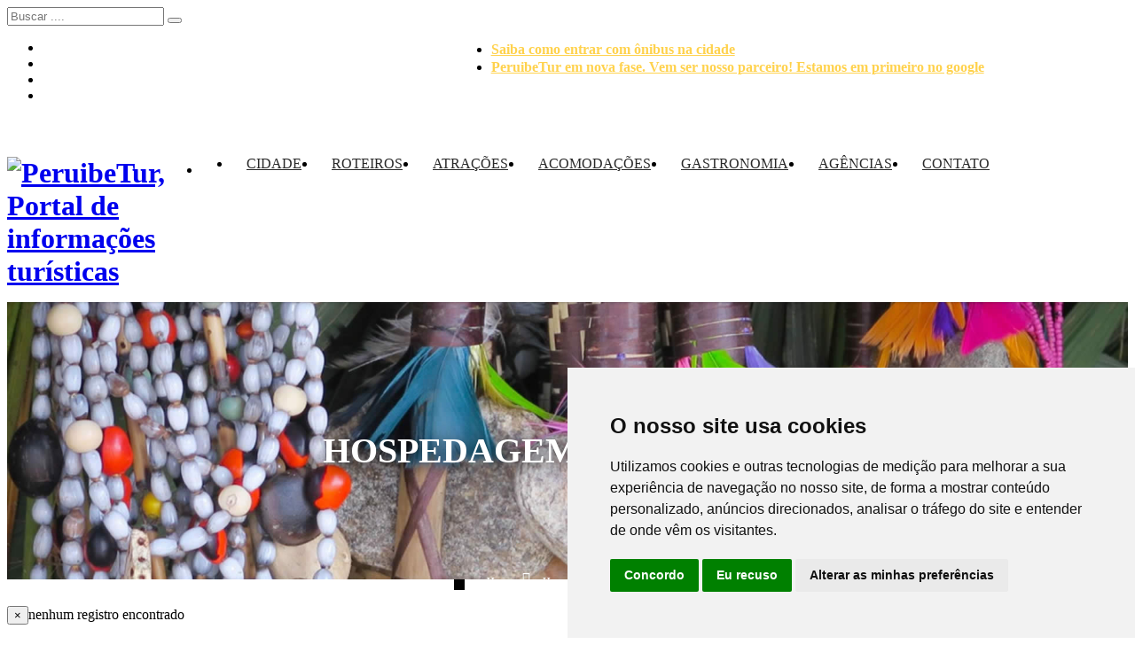

--- FILE ---
content_type: text/html; charset=utf-8
request_url: https://www.peruibe.tur.br/acomodacoes/Pousadas
body_size: 7167
content:
<!DOCTYPE html>
<html lang="pt_br">
	
 <head>
		<meta charset="utf8">
		<meta name="viewport" content="width=device-width, initial-scale=1, maximum-scale=1, user-scalable=0"/>	
		<title>PeruibeTur - Turismo em Peruíbe | Acomodações em Peruíbe - Beta</title>
		<meta http-equiv="Content-Type" content="text/html;charset=utf8" />
		<meta name="description" content="PeruibeTur - Turismo em Peruíbe - Encontre hoteis, pousadase outros meios de hospedagem em Peruíbe " />
    <meta http-equiv="X-UA-Compatible" content="IE=edge">
  	<link rel="author" href="https://plus.google.com/u/0/100133769878764902674" />
	<link rel="publisher" href="https://plus.google.com/u/0/100133769878764902674" />
 	 <meta name="author" content="KBLo Tecnologia Web" />
	<meta name="Keywords" content="PeruibeTur, Peruibe, praia, viagens, cachoeiras, cicloturismo,hospedagem em peruíbe,  Acomodações  em Peruibe " />
    <meta name="rating" content="General" />
    <meta name="robots" content="index, follow" />
    <meta name="Googlebot" content="index,follow" />
    <meta property="og:locale" content="pt_BR" />
	<meta property="og:image" content="https://www.peruibe.tur.br/phpimages/socialimage.jpg" />
    <meta property="og:image:type" content="image/jpeg" />
    <meta property="fb:app_id"   content="" /> 
	<meta property="og:type" content="article" /> 
	<meta property="og:url" content="https://www.peruibe.tur.br/acomodacoes/Pousadas" /> 
	<meta property="og:site_name" content="PeruibeTur - Turismo em Peruíbe | PeruibeTur - Turismo em Peruíbe - Encontre hoteis, pousadase outros meios de hospedagem em Peruíbe"/>
    <meta property="og:title" content="PeruibeTur - Turismo em Peruíbe | Acomodações em Peruíbe" />
	<meta property="og:description" content="PeruibeTur - Turismo em Peruíbe - Encontre hoteis, pousadase outros meios de hospedagem em Peruíbe " />
    <meta name="DC.Title" content="PeruibeTur - Turismo em Peruíbe | Acomodações em Peruíbe" />
	<meta name="DC.Description" content="PeruibeTur - Turismo em Peruíbe - Encontre hoteis, pousadase outros meios de hospedagem em Peruíbe " />
	<meta name="DC.Creator" content="KBLo tecnologia Web" />
	<meta name="DC.Identifier" content="https://www.peruibe.tur.br/images/" />
	<meta name="DC.Language" content="pt-br" />
	<meta name="DC.Rights" content="Copyright 2018 - Todos os direitos reservados - PeruibeTur - Turismo em Peruíbe KBLo Tecnologia WEB" />
	<script type='text/javascript' src="https://peruibe.tur.br/openx/www/delivery/spcjs.php?id=1"></script>
<link rel="apple-touch-icon" sizes="57x57" href="https://www.peruibe.tur.br/images/icones/apple-icon-57x57.png">
<link rel="apple-touch-icon" sizes="60x60" href="https://www.peruibe.tur.br/images/icones/apple-icon-60x60.png">
<link rel="apple-touch-icon" sizes="72x72" href="https://www.peruibe.tur.br/images/icones/apple-icon-72x72.png">
<link rel="apple-touch-icon" sizes="76x76" href="https://www.peruibe.tur.br/images/icones/apple-icon-76x76.png">
<link rel="apple-touch-icon" sizes="114x114" href="https://www.peruibe.tur.br/images/icones/apple-icon-114x114.png">
<link rel="apple-touch-icon" sizes="120x120" href="https://www.peruibe.tur.br/images/icones/apple-icon-120x120.png">
<link rel="apple-touch-icon" sizes="144x144" href="https://www.peruibe.tur.br/images/icones/apple-icon-144x144.png">
<link rel="apple-touch-icon" sizes="152x152" href="https://www.peruibe.tur.br/images/icones/apple-icon-152x152.png">
<link rel="apple-touch-icon" sizes="180x180" href="https://www.peruibe.tur.br/images/icones/apple-icon-180x180.png">
<link rel="icon" type="image/png" sizes="192x192"  href="https://www.peruibe.tur.br/images/icones/android-icon-192x192.png">
<link rel="icon" type="image/png" sizes="32x32" href="https://www.peruibe.tur.br/images/icones/favicon-32x32.png">
<link rel="icon" type="image/png" sizes="96x96" href="https://www.peruibe.tur.br/images/icones/favicon-96x96.png">
<link rel="icon" type="image/png" sizes="16x16" href="https://www.peruibe.tur.br/images/icones/favicon-16x16.png">
<link rel="manifest" href="https://www.peruibe.tur.br/images/icones/manifest.json">
<meta name="msapplication-TileColor" content="#ffffff">
<meta name="msapplication-TileImage" content="https://www.peruibe.tur.br/images/icones/ms-icon-144x144.png">
<meta name="theme-color" content="#ffffff">
		<link href="https://www.peruibe.tur.br/css/bootstrap.min.css" rel="stylesheet">
		<link href="https://www.peruibe.tur.br/css/font-awesome.min.css" rel="stylesheet">
		<link href="https://www.peruibe.tur.br/css/animation.css" rel="stylesheet">
		<link href="https://www.peruibe.tur.br/css/selectric.css" rel="stylesheet">
		<link href="https://www.peruibe.tur.br/css/slick.css" rel="stylesheet">
      	<link href="https://www.peruibe.tur.br/js/responsive-menu/responsive.css" rel="stylesheet">
		<link href="https://www.peruibe.tur.br/css/typography.css" rel="stylesheet">
		<link href="https://www.peruibe.tur.br/css/shortcodes.css" rel="stylesheet">
		<link href="https://www.peruibe.tur.br/css/widget.css" rel="stylesheet">
		<link href="https://www.peruibe.tur.br/css/colors.css" rel="stylesheet">
		<link href="https://www.peruibe.tur.br/style.css?2023-1" rel="stylesheet">
      	<link href="https://www.peruibe.tur.br/css/responsive.css" rel="stylesheet">
      <!--  <script async src="//pagead2.googlesyndication.com/pagead/js/adsbygoogle.js"></script> -->

	</head>
	<body>
		<style>
.sub-banner {background-image:url(https://www.peruibe.tur.br/extra-images/sub-banner7.jpg)!important;}
.mes-circle {
position:absolute;
top:-15px;
left: -15px;
background-color: #f5600c;
width:60px;
height: 60px;
padding: 18px 10px;
color: #fff;
border-radius: 60px;
z-index: 9;
font-size:18px; font-weight:bolder;
text-transform: uppercase;

}.kf_element_right {
  float: right;
  padding: 12px 0px;
  width: 60%;
  height: 60px;
}
.kf_reviews {
    float: left;
    width: 100%;
    padding-left: 0 !important;
    height:60px;
}.widget img {
    height: auto;
}section {
    padding: 30px 0 10px!important;
 
}
.kf_post figure {
    position: relative;
    float: left;
    width: 100%;
    height: 210px;
}
.kf_post_2 div.kf_post_content {
    border-bottom: 1px solid #ccc;
    padding: 25px 20px 23px;
    height: 210px;
}
.ticker  {
margin-top:5px;
}

.ticker a {
	color:#FFD24D;
	font-size: 16px;
	font-weight: 600 ;
	line-height: 20px;

}
.ticker a strong {
	color:#d9a300;

}
</style>
		<div class="pre-loader">
			<div class="pre-loader-img"></div>
		</div>
		<button id="top-btn"><i class="fa fa-angle-up" data-toggle="tooltip" title="click"></i></button>
        <i class='search-icon-close fa fa-times'></i>
        <div class='form-search-popup container'>
            <form class="kf-search-menu">
                <input class='input-search' placeholder='Buscar ....' type='text'>
                <button><i class='fa fa-search'></i></button>
            </form>
        </div>
		<div class="wrapper">
			<header class="header">
	            <div class="header_v1_top_row">
	               <div class="container">
	                  <div class="kf_element_left">
	                     <ul class="kode_social_icons">
	                        <li><a href="httsp://facebook.com/peruibetur" target="_blank"><i class="fa fa-facebook fa-2x" aria-hidden="true" style="color:#FFF"></i></a></li>
	                        <li><a href="https://twitter.com/peruibetur1" target="_blank"><i class="fa fa-twitter fa-2x" aria-hidden="true" style="color:#FFF"></i></a></li>
	                        <li><a href="https://www.youtube.com/channel/UCS_tmRHidoXRxuaAEK7sefg" target="_blank"><i class="fa fa-youtube fa-2x" aria-hidden="true" style="color:#FFF"></i></a></li>
	                        <li><a href="https://instagram.com/peruibetur" target="_blank"><i class="fa fa-instagram fa-2x" aria-hidden="true" style="color:#FFF"></i></a></li>
	                     </ul>
	                  </div>

	              <div class="kf_element_right">
<i class="fa fa-exclamation-circle fa-2x" aria-hidden="true" style="position: inline-block; margin:0px 8px 8px;color: #FFFF00; float:left;"></i>

	<ul class="ticker">
    <li><a href="https://peruibetur.com.br">Saiba como  entrar com ônibus na cidade</a></li>
    <li><a href="https://wa.me/5513997775823?text=Estou%20peruibetur%20-saber%20sobre%20parceria%20do%20site">PeruibeTur em nova fase. Vem ser nosso parceiro! Estamos em primeiro no google</a></li>
</ul> 
	                  </div>
	              
	                  
	               </div>
	            </div>
	            <div class="header-v1_navigation_row animated">
	               <div class="container">
	                  <div class="logo-here">
	                     <h1><a href="https://www.peruibe.tur.br/"><img src="https://www.peruibe.tur.br/images/logo_v1.png" alt="PeruibeTur, Portal de informações turísticas"></a></h1>
	                  </div>
	                  <div class="header-v1-nav txt-hvr3">
	                     <nav class="navigation">
	                        <ul>
	                        	<li><a href="https://www.peruibe.tur.br/"><span class="fa fa-home" style="font-size: 24px;"></span></a>
	                           <li>
	                              <a href="https://www.peruibe.tur.br/">Cidade</a><i class="fa fa-angle-down"></i>
	                         <ul class="sub-menu children">
	                                 <li><a href="https://www.peruibe.tur.br/Pagina/25/peruibe-historia/">Conheça Peruíbe</a></li>
	                                 <li><a href="https://www.peruibe.tur.br/Pagina/4/peruibe-historia/">História</a></li>
	                               	 <li class="menu-grupo2"><a href="https://www.peruibe.tur.br/diversao-esportes-e-lazer/">Esportes e Lazer</a></li>
	                               	  <li><a href="https://www.peruibe.tur.br/eventos/">Eventos</a></li>
	                                 <li><a href="https://www.peruibe.tur.br/diversoes.php?cmd=search&t=diversao&psearch=bar%2C+casa+noturna&psearchtype=">Bares e Casas noturas</a></li>
	               				     <li class="menu-grupo1"><a href="https://www.peruibe.tur.br/Pagina/26/informacoes-uteis/">Informações úteis</a></li>
	                               	 <li><a href="https://www.peruibe.tur.br/Pagina/24/como-chegar/">Como Chegar</a></li>

	                              </ul>
	                           </li>
	                           <li>
	                              <a href="https://www.peruibe.tur.br/roteiros/">Roteiros</a>
	                           </li>
	                           <li>
	                              <a href="https://www.peruibe.tur.br/atracoes/">Atrações</a><i class="fa fa-angle-down"></i>
	                              <ul class="sub-menu children">
	                                 <li><a href="https://www.peruibe.tur.br/atracoes/Praias">Praias</a></li>
	                                 <li><a href="https://www.peruibe.tur.br/atracoes/Cachoeiras">Cachoeiras</a></li>
	                                 <li><a href="https://www.peruibe.tur.br/atracoes/Rios">Rios</a></li>
	                                 <li><a href="https://www.peruibe.tur.br/atracoes/Mirantes">Mirantes</a></li>
	                                 <li><a href="https://www.peruibe.tur.br/atracoes/Equipamentos">Equipamentos</a></li>
	                                 <li><a href="https://www.peruibe.tur.br/atracoes/Trilhas">Trilhas</a></li>
	                                 <li><a href="https://www.peruibe.tur.br/atracoes/Historicos">Históricos</a></li>

	                              </ul>
	                           </li>
	                           <li><a href="https://www.peruibe.tur.br/acomodacoes/">Acomodações</a><i class="fa fa-angle-down"></i>
	                           	 <ul class="sub-menu children">
	                                 <li><a href="https://www.peruibe.tur.br/acomodacoes/Hotel">Hotéis</a></li>
	                                 <li><a href="https://www.peruibe.tur.br/acomodacoes/Pousada">Pousadas</a></li>
	                                 <li><a href="https://www.peruibe.tur.br/acomodacoes/Camping">Campings</a></li>
	                                 <li><a href="https://www.peruibe.tur.br/acomodacoes/Hostel">Hostels</a></li>
	                                
	                              </ul>
	                           </li>
	                           <li>
	                              <a href="https://www.peruibe.tur.br/gastronomia/">Gastronomia</a><i class="fa fa-angle-down"></i>
	                              <ul class="sub-menu children">
	                              	 <li><a href="https://www.peruibe.tur.br/Evento/70/Festival-Gastronomico-de-Peruibe/">Festival Gastronômico</a></li>
	                                 <li><a href="https://www.peruibe.tur.br/gastronomia/Restaurante">Restaurantes</a></li>
	                                 <li><a href="https://www.peruibe.tur.br/gastronomia/Pizzaria">Pizzarias</a></li>
	                                 <li><a href="https://www.peruibe.tur.br/gastronomia/Lanchonete">Lanchonetes</a></li>
	                                 <li><a href="https://www.peruibe.tur.br/gastronomia/Pracas-alimentacao">Praças de Alimentação</a></li>
	                              </ul>
	                           </li>
	                           <li><a href="https://www.peruibe.tur.br/agencias/">Agências</a></li>
	                           <li><a href="https://www.peruibe.tur.br/contato/">Contato</a></li>
	                        </ul>
	                     </nav>
	                     <div class="dl-menuwrapper">
	                        <button class="dl-trigger"></button>
							<ul class="dl-menu animated"> 
	                           <li class="menu-item">
	                              <a href="https://www.peruibe.tur.br/">Home</a><i class="fa fa-angle-down"></i>
	                         <ul class="dl-submenu">
	                                  <li><a href="https://www.peruibe.tur.br/Pagina/25/peruibe-historia/">Conheça Peruíbe</a></li>
	                                 <li><a href="https://www.peruibe.tur.br/Pagina/4/peruibe-historia/">História</a></li>
	                               	 <li class="menu-grupo2"><a href="https://www.peruibe.tur.br/diversao-esportes-e-lazer/">Esportes e Lazer</a></li>
	                               	  <li><a href="https://www.peruibe.tur.br/eventos/">Eventos</a></li>
	                                 <li><a href="https://www.peruibe.tur.br/diversoes.php?cmd=search&t=diversao&psearch=bar%2C+casa+noturna&psearchtype=">Bares e Casas noturas</a></li>
	               				     <li class="menu-grupo1"><a href="https://www.peruibe.tur.br/Pagina/26/informacoes-uteis/">Informações úteis</a></li>
	                               	 <li><a href="https://www.peruibe.tur.br/Pagina/24/como-chegar/">Como Chegar</a></li>

	                              </ul>
	                           </li>
	                          <li class="menu-item">
	                              <a href="https://www.peruibe.tur.br/roteiros/">Roteiros</a>
	                             
	                           </li>
	                         <li class="menu-item">
	                              <a href="https://www.peruibe.tur.br/atracoes/">Atrações</a><i class="fa fa-angle-down"></i>
	                              <ul class="dl-submenu">
	                                 <li><a href="https://www.peruibe.tur.br/atracoes/Praias">Praias</a></li>
	                                 <li><a href="https://www.peruibe.tur.br/atracoes/Cachoeiras">Cachoeiras</a></li>
	                                 <li><a href="https://www.peruibe.tur.br/atracoes/Rios">Rios</a></li>
	                                 <li><a href="https://www.peruibe.tur.br/atracoes/Mirantes">Mirantes</a></li>
	                                 <li><a href="https://www.peruibe.tur.br/atracoes/Equipamentos">Equipamentos</a></li>
	                                <li><a href="https://www.peruibe.tur.br/atracoes/Trilhas">Trilhas</a></li>
	                                     <li><a href="https://www.peruibe.tur.br/atracoes/Historicos">Históricos</a></li>
	                             
	                              </ul>
	                           </li>
	                           <li class="menu-item">
	                           	<a href="https://www.peruibe.tur.br/acomodacoes/">Acomodações</a>
	                           	 <ul class="dl-submenu">
	                                 <li><a href="https://www.peruibe.tur.br/acomodacoes/Hoteis">Hotéis</a></li>
	                                 <li><a href="https://www.peruibe.tur.br/acomodacoes/Pousadas">Pousadas</a></li>
	                                 <li><a href="https://www.peruibe.tur.br/acomodacoes/Campings">Campings</a></li>
	                                 <li><a href="https://www.peruibe.tur.br/acomodacoes/Hostels">Hostels</a></li>
	      
	                              </ul>
	                           </li>
	                       <li class="menu-item">
	                              <a href="https://www.peruibe.tur.br/gastronomia/">Gastronomia</a><i class="fa fa-angle-down"></i>
	                              <ul class="dl-submenu">
	                              	 <li><a href="https://www.peruibe.tur.br/gastronomia/Festival-gastronomico">Festival Gastronômico</a></li>
	                                 <li><a href="https://www.peruibe.tur.br/gastronomia/Restaurantes">Restaurantes</a></li>
	                                 <li><a href="https://www.peruibe.tur.br/gastronomia/Lanchonetes">Lanchonetes</a></li>
	                                 <li><a href="https://www.peruibe.tur.br/gastronomia/Pracas-alimentacao">Praças de Alimentação</a></li>
	                              </ul>
	                           </li>
	                           <li class="menu-item">
	                           	<a href="https://www.peruibe.tur.br/agencias/">Agências</a></li>
	                           <li class="menu-item">
	                           	<a href="https://www.peruibe.tur.br/contato/">Contato</a></li>
	                        </ul>
	                     </div>
	                  </div>
	               </div>
	            </div>
	         </header>
	         <script>
     (adsbygoogle = window.adsbygoogle || []).push({
          google_ad_client: "ca-pub-7402735823383733",
          enable_page_level_ads: true
     });
</script>			<!--Travel Banner-->
			<div class="kode_banner">
				<!--Sub banner for inner pages-->
				<div class="sub-banner">
					<div class="container">
						<h2>Hospedagem em Peruíbe</h2>
						<p></p>
					</div>
				</div>
				<div class="breadcrumb-blog">
					<ul class="breadcrumb orange-bg">
						<li><a href="https://www.peruibe.tur.br/">Home</a></li>
						<li class="active"><a href="#">Hospedagem em Peruíbe</a></li>
					</ul>
				</div>
			</div>
			<!--Travel Banner ends-->
			<div class="content" >
				<!--Travel Blog Detail Content-->
				<section>
					<div class="container">
						<div class="row">
							
							<div class="col-md-9">
								<div class="top-row margin-bottom-30">
									<div class="page-info">
										<div class="ewMessageDialog"><div class="alert alert-warning ewWarning"><button type="button" class="close" data-dismiss="alert">&times;</button>nenhum registro encontrado</div></div>									</div>
									<div class="pull-right">
										<!--<div class="dropdown-select-01">
											<select class="select">
												<option>sort by: Name</option>
												<option>sort by: Name</option>
												<option>sort by: Name</option>
											</select>
										</div>
										<div class="dropdown-select-01">
											<select class="select">
												<option>show:9</option>
											</select>
										</div>
										<ul class="tab-nav-row">
											<li><a href="#"><i class="fa fa-bars" aria-hidden="true"></i></a></li>
											<li><a href="#"><i class="fa fa-th-list" aria-hidden="true"></i></a></li>
										</ul>
									</div> -->
								</div>
								<div class="div">
									<div class="row">




<input type="hidden" name="a_list" id="a_list" value="">

</form>

									
	<br clear="all">
<form name="ewPagerForm" class="ewForm form-inline ewPagerForm" action="acomodacoes.php">
</form>

										





									</div>
								</div>
							</div></div>
	<div class="col-md-3">
							<style>
    iframe > table > thead > tr > th, table > tbody > tr > th, table > tfoot > tr > th, table > thead > tr > td, table > tbody > tr > td, table > tfoot > tr > td {

    border: none;
    line-height: 2.5;
    padding-left: 7px;
    vertical-align: top;

}
</style> <br style="margin-top: 20px;" />
 <div class="widget widget-search">
    <script async src="https://cse.google.com/cse.js?cx=005358343199543273065:bfj_rlf8h4k"></script>
<div class="gcse-search"></div>

                            </div>
 <!--Travel Blog Detail widget category    -->                              <div class="border-line"></div>
                            <div class="widget widget-category">
                                <div class="heading text-align-left">
                                    <h5 class="title-style-1">Publicidade</h5>
                                </div>

                            </div>

                            <div class="border-line"></div>
                            <div class="widget widget-category">

                               <div class="fb-page" data-href="https://www.facebook.com/peruibetur/" data-tabs="timeline" data-height="900" data-small-header="true" data-adapt-container-width="true" data-hide-cover="true" data-show-facepile="true"><blockquote cite="https://www.facebook.com/peruibetur/" class="fb-xfbml-parse-ignore"></blockquote></div>
                            </div>
                           
                      <!--  Travel border line -->
                            <div class="border-line"></div>
                            <!--Travel connect to social media  -->
                            <div class="widget widget-socialmedia">
                                <!--Travel heading-->
                                <div class="heading text-align-left">
                                    <h5 class="title-style-1">Mídias Sociais</h5>
                                </div>
                                <ul class="widget-social-media">
                                    <li><a href="https://www.facebook.com/peruibetur/https://www.facebook.com/peruibetur/" class="fb-colr"><i class="fa fa-facebook" aria-hidden="true"></i></a></li>
                                    <li><a href="https://www.twitter.com/peruibetur1/" class="twi-colr"><i class="fa fa-twitter" aria-hidden="true"></i></a></li>
                                    <li><a href="https://www.instagram.com/peruibetur/" class="ins-colr"><i class="fa fa-instagram" aria-hidden="true"></i></a></li>
                                    <li><a href="https://www.youtube.com/peruibetur/" class="ytube-colr"><i class="fa fa-youtube-play" aria-hidden="true"></i></a></li>
                               
                                </ul>
                            </div>
                            <!--Travel border line -->
                            <div class="border-line"></div>
                            <!--Travel widget posts -->
                            <div class="widget widget-posts">
                                <div class="heading text-align-left">
                                    <h5 class="title-style-1">Tempo em Peruíbe</h5>
                                </div>
                                <!--Travel heading-->
                                 <a class="weatherwidget-io" href="https://forecast7.com/pt/n24d31n47d00/peruibe/" data-label_1="PERUÍBE" data-label_2="WEATHER" data-theme="original" >PERUÍBE WEATHER</a>
<script>
!function(d,s,id){var js,fjs=d.getElementsByTagName(s)[0];if(!d.getElementById(id)){js=d.createElement(s);js.id=id;js.src='https://weatherwidget.io/js/widget.min.js';fjs.parentNode.insertBefore(js,fjs);}}(document,'script','weatherwidget-io-js');
</script>
                            </div>
                            <!--Travel border line -->
                            <div class="border-line"></div>

                            <div class="widget widget-category">
                                <div class="heading text-align-left">
                                    <h5 class="title-style-1">Publicidade</h5>
                                </div>
                                <!--Travel heading-->
                              
                            </div>
                                 <div class="border-line"></div>   
                           <div class="widget widget-category">
<!-- <script async src="//pagead2.googlesyndication.com/pagead/js/adsbygoogle.js"></script>

<ins class="adsbygoogle"
     style="display:inline-block;width:300px;height:600px"
     data-ad-client="ca-pub-7402735823383733"
     data-ad-slot="2779979301"></ins>
<script>
(adsbygoogle = window.adsbygoogle || []).push({});
</script>
-->
                              
                            </div>
                                    <!--Travel widget slide -->
                                   
                           
                     	</div>						
						</div>
					</div>
				</section>
			</div>
			

<div style="text-align: center;margin: 12px;">		



</div>

	<footer class="travel-footer overlay">

				<div class="footer-content">

					<div class="container">

						<div class="row">

							<div class="col-md-5 col-sm-8 col-xs-12">

								<div class="widget">

									<h5>Siga Peruibe.Tur.Br</h5>

									<ul class="kode_social_icons_2">

										<li><a href="https://www.facebook.com/peruibetur/"><i aria-hidden="true" class="fa fa-facebook"></i></a></li>

										<li><a href="HTTPS://twitter.com/peruibetur1/"><i aria-hidden="true" class="fa fa-twitter"></i></a></li>

										<li><a href="https://www.instagram.com/peruibetur/"><i aria-hidden="true" class="fa fa-instagram"></i></a></li>

										<li><a href="https://www.youtube.com/peruibetur/"><i class="fa fa-youtube-play" aria-hidden="true"></i></a></li>

										

									</ul>

								</div>

								<div class="sprate-border"></div>

								<div class="widget kf_keep_connect">

									<h5>Fique por dentro!</h5>

									<span>Assine nossa News e receba nossas novidades</span>

									<form class="subscribe-form" method="post" action="" target="recebe_cadastro">

										<div class="text-felid">

											<input type="text" name="email_cad" id="email_cad" placeholder="Email">

                                            <button class="btn-normal-4 effect2-color-2">Assinar<i class="fa fa-paper-plane-o" data-toggle="tooltip" title="subscribe"></i></button>

                                            <iframe name="recebe_cadastro" frameborder="0" scrolling="no" width="50%" style="float: right; height: 55px;margin-top:20px;"></iframe>

										</div>

									</form>

								</div>

							</div>

							<div class="col-md-3 col-sm-4 col-xs-12">

								<div class="widget">

									<h5>Links Importantes</h5>

									<ul class="kf_arrow_list">

										<li><a href="https://www.peruibe.sp.gov.br" target="_blank">Prefeitura de Peruíbe</a></li>

										<li><a href="https://www.camaraperuibe.sp.gov.br" target="_blank">Câmara Municipal</a></li>

										<li><a href="https://www.agem.sp.gov.br/" target="_blank">Agência Metropolitana</a></li>

										<li><a href="https://www.aceperuibe.com.br" target="_blank">Associação Comercial</a></li>

										<li><a href="https://maisperuibe.com.br" target="_blank">Portal Mais Peruíbe</a></li>



									

									</ul>

								</div>

							</div>

							<div class="col-md-4 col-sm-6 col-xs-12">

								<div class="widget">

								<!--	<h5>Apoio</h5>

									<ul>

										<li style="float: left; list-style: none; padding: 10px;width:120px;">

											<figure>

											<a href="https://www.peruibe.sp.gov.br" target="_blank">	

												<img src="https://www.peruibe.tur.br/extra-images/logo-pref.png" style="width:100%; max-height: 60px"  alt="Link para Prefeitura de Peruíbe"></a>

												

											</figure>

										</li>

										<li style="float: left; list-style: none; padding: 10px;width:100px;">

											<figure>

												<a href="https://www.aceperuibe.com.br" target="_blank"><img style="width:100%; max-height: 60px"  src="https://www.peruibe.tur.br/extra-images/logo-acep.png" alt=""></a>

												

											</figure>

										</li>

										<li style="float: left; list-style: none; padding: 10px;width:80px;margin-top:-8px;">

											<figure>

												<img style="width:100%; max-height: 60px"  src="https://www.peruibe.tur.br/extra-images/logo-contur.png" alt="">

											

											</figure>

										</li>

																			

										

									</ul>

-->

									<h5>Iniciativa</h5>

									<ul>

										

										<li style="float: left; list-style: none; padding: 10px;width:70px;margin-top: -12px;">

											<figure>

												<a href="https://www.kblo.com.br" target="_blank"><img style="width:100%; max-height: 60px"  src="https://www.peruibe.tur.br/extra-images/logo-kblo.png" alt=""></a>

												

											</figure>

										</li><!--

										<li style="float: left; list-style: none; padding: 10px;width:100px;">

											<figure>

												<img style="width:100%; max-height: 60px"  src="https://www.peruibe.tur.br/extra-images/logo-acep.png" alt="">

											

											</figure>

										</li>

											-->								

										

									</ul>

								</div>

							</div>

						</div>

					</div>

				</div>

				<div class="created-by-kodeforest-team">

					<div class="container">

						<span>Copyright 2023|  Peruibe.tur.br - Direitos reservados</span><span style="float: right"><a style="color: #FFF;" href="https://www.peruibe.tur.br/privacidade/">Política de Privacidade</a></span>

				

					</div>

				</div>

			</footer>

		</div>

		<!-- jQuery -->

		<script src="https://www.peruibe.tur.br/js/jquery.js"></script>

		<script src="https://www.peruibe.tur.br/js/modernizr.custom.js"></script>

		<script src="https://www.peruibe.tur.br/js/jquery.easing.min.js"></script>

		<script src="https://www.peruibe.tur.br/js/bootstrap.min.js"></script>

		<script src="https://www.peruibe.tur.br/js/selectric.js"></script>

		<script src="https://www.peruibe.tur.br/js/slick.js"></script>

		<script src="https://www.peruibe.tur.br/js/rateing-stars.js"></script>

		<script src="https://www.peruibe.tur.br/js/tilt.jquery.min.js"></script>

		<script src="https://www.peruibe.tur.br/js/jquery.zoom.min.js"></script>

		<script src="https://www.peruibe.tur.br/js/jquery.ripples-min.js"></script>

		<script src="https://www.peruibe.tur.br/js/tooltip.js"></script>

      	<script src="https://www.peruibe.tur.br/js/responsive-menu/responsive.jquery.js"></script>

		<script src="https://www.peruibe.tur.br/js/custom.js"></script>



<script>



	(function(d, s, id) {

  var js, fjs = d.getElementsByTagName(s)[0];

  if (d.getElementById(id)) return;

  js = d.createElement(s); js.id = id;

  js.src = 'https://connect.facebook.net/pt_BR/sdk.js#xfbml=1&version=v3.1&appId=967805026625272&autoLogAppEvents=1';

  fjs.parentNode.insertBefore(js, fjs);

}(document, 'script', 'facebook-jssdk'));

var ticker = $('ul.ticker');
ticker.children(':first').show().siblings().hide();

setInterval(function() {
    ticker.find(':visible').fadeOut(function() {
        $(this).appendTo(ticker);
        ticker.children(':first').show();
    });
},2000);

</script>



<div id="fb-root"></div>



<script type="text/javascript">

ew_RenderJsTemplates();

</script>



<!-- modal dialog -->

<script type="text/javascript">

(document).ready(function() {



	/* This is basic - uses default settings */

	

	$(".ewLightbox").fancybox();

	

/* Using custom settings */

	

});



</script>


<!-- Global site tag (gtag.js) - Google Analytics 

<script async src="https://www.googletagmanager.com/gtag/js?id=UA-125871476-1"></script>

<script>
  window.dataLayer = window.dataLayer || [];
  function gtag(){dataLayer.push(arguments);}
  gtag('js', new Date());
  gtag('config', 'UA-125871476-1');
</script>

-->
<!-- Cookie Consent by FreePrivacyPolicy.com https://www.FreePrivacyPolicy.com -->
<script type="text/javascript" src="//www.freeprivacypolicy.com/public/cookie-consent/4.1.0/cookie-consent.js" charset="UTF-8"></script>
<script type="text/javascript" charset="UTF-8">
document.addEventListener('DOMContentLoaded', function () {
cookieconsent.run({"notice_banner_type":"simple","consent_type":"express","palette":"light","language":"pt","page_load_consent_levels":["strictly-necessary"],"notice_banner_reject_button_hide":false,"preferences_center_close_button_hide":false,"page_refresh_confirmation_buttons":false,"website_name":"peruibe.tur.br","website_privacy_policy_url":"https://peruibe.tur.br/privacidade"});
});
</script>

<noscript>Cookie Consent by <a href="https://www.freeprivacypolicy.com/">Free Privacy Policy Generator</a></noscript>
<!-- End Cookie Consent by FreePrivacyPolicy.com https://www.FreePrivacyPolicy.com -->





<!-- Below is the link that users can use to open Preferences Center to change their preferences. Do not modify the ID parameter. Place it where appropriate, style it as needed. -->

<a href="#" id="open_preferences_center">Update cookies preferences</a>

	<script defer src="https://static.cloudflareinsights.com/beacon.min.js/vcd15cbe7772f49c399c6a5babf22c1241717689176015" integrity="sha512-ZpsOmlRQV6y907TI0dKBHq9Md29nnaEIPlkf84rnaERnq6zvWvPUqr2ft8M1aS28oN72PdrCzSjY4U6VaAw1EQ==" data-cf-beacon='{"version":"2024.11.0","token":"82ce0fd36b0440cea32838c50b7e3dad","r":1,"server_timing":{"name":{"cfCacheStatus":true,"cfEdge":true,"cfExtPri":true,"cfL4":true,"cfOrigin":true,"cfSpeedBrain":true},"location_startswith":null}}' crossorigin="anonymous"></script>
</body>



</html>

</html>


--- FILE ---
content_type: text/css
request_url: https://www.peruibe.tur.br/style.css?2023-1
body_size: 18846
content:
footer,

.content,

.wrapper,

header{

	float:left;

	width:100%;

}

.wrapper{

    overflow: hidden;

}

header{

	position:relative;

	z-index:12;

	box-shadow:0px 0px 4px -1px rgba(0,0,0,0.6);

}

body{

    

}

.map_canvas{

	display:none;

}

div.pac-logo:after{

	display:none !important;

}

.dl-menuwrapper{

    display: none;

}

div.selectric .label{

    font-weight: 400;

}

.tabs-items li a i,

.subscribe-form button i,

.kf_filtrable_pinter li a i{

    display: none;

}

.overflow-hide{

    overflow: hidden;

    float: left;

    width: 100%;

}

#top-btn {

    position: fixed;

    bottom: 20px;

    right: 20px;

    width: 50px;

    height: 50px;

    display: block;

    text-decoration: none;

    -webkit-border-radius: 35px;

    -moz-border-radius: 35px;

    border-radius: 35px;

    display: none;

    -webkit-transition: all 0.3s linear;

    -moz-transition: all 0.3s ease;

    -ms-transition: all 0.3s ease;

    -o-transition: all 0.3s ease;

    transition: all 0.3s ease;

    z-index: 99;

    line-height: 56px;

    box-shadow: 0px 0px 10px 2px rgba(0,0,0,0.4);

}

#top-btn i {

    color: #fff;

    margin: 0;

    position: relative;

    font-size: 25px;

    -webkit-transition: all 0.3s ease;

    -moz-transition: all 0.3s ease;

    -ms-transition: all 0.3s ease;

    -o-transition: all 0.3s ease;

    transition: all 0.3s ease;

}



/*

	  ============================================================

		   HEADER version.1 Start    #Header

	  ============================================================

*/

.header_v1_top_row{

	float:left;

	width:100%;

}

.kf_element_left{

	float:left;

	width:auto;

}

.kf_select{

	float:left;

}

.kf_element_right{

	float:right;

	padding:12px 0px;

}

.kf_element_right .kf_meta a{

    margin-top: 2px;

}

.header_v1_slider{

	display:inline-block;

	width:75%;

	padding:13px 0px;

}

.fade-slider p{

	color:#fff;

	margin-bottom:0px;

	text-transform:capitalize;

}

.fade-slider p a{

	color:#fff;

}

.logo-here{

	float: left;

    margin: 17px 9px 10px 0;

    width: 210px;

}

.logo-here h1{

	display:inline-block;

	width:100%;

	line-height:0px;

	margin-bottom:0px;

}

.logo-here h1 a{

	display:inline-block;

	width:100%;

	line-height:normal;

}

.header-v1_navigation_row{

	float:left;

	width:100%;

	padding:6px 0px;

}

.navigation{

	float:left;

	width:100%;

}

.header-v1-nav{

	float:left;

	width:auto;

}

.navigation ul{

	float:left;

	width:100%;
	padding-left:0px;

}

.navigation ul li{

	float:left;

	width:auto;

	position: relative;

}

.navigation ul li i{

	 font-size: 12px;

    margin-top: -6px;

    position: absolute;

    right: 2px;

    top: 50%;

    font-weight:600;

}

.navigation ul li a{

	display:inline-block;

	font-size:1.0em;

	color:#292929;

	text-transform:uppercase;

	font-weight:500;

	padding:21px 17px 21px;

}

.navigation ul li a{

}

.navigation ul .sub-menu.children li a:link, 

.navigation ul .sub-menu.children li a:visited,

.navigation ul .sub-menu.children li a:link:active, 

.navigation ul .sub-menu.children li a:visited:active {

    color:#fff;

}

.sub-menu,

ul.children{

    position:absolute;

    top:100%;

    left:0px;

    width:220px;

    visibility:hidden;

    opacity:0;

    margin-top: 2px;

    /*-webkit-animation-name: fadeInOut;

    -moz-animation-name: fadeInOut;

    animation-name: fadeInOut;

    -webkit-animation-duration: 1s;

    animation-duration: 1s;

    -webkit-animation-fill-mode: both;

    animation-fill-mode: both;*/

}

.sub-menu:after,

.sub-menu:before{

    position: absolute;

    content: "";

    top:0px;

    margin:0px -16px 0px;

}

.sub-menu:after{

    left: 0px;

    width: 0;

    height: 0;

    border-style: solid;

    border-width: 0 0 18px 16px;

    border-color: transparent transparent #1276bc transparent;

}

.sub-menu li a:after{

    position: absolute;

    top:0px;

    right: 0px;

    content: "";

    height:0%;

    border-right: 4px solid #f5600c;

}

.sub-menu li:hover a{

    color: #fff;

}

.sub-menu li:hover a:after{

    height: 100%;

}

.sub-menu li a:before{

    display: none;

}

.sub-menu li:before{

   box-shadow: none;

    position: absolute;

    content: "\f0da";

    font-size: 16px;

    color: #fff;

    left: 13px;

    top:50%;

    margin-top: -12px;

    font-family: fontawesome;

}

.sub-menu li:hover:before{

    left: 15px;

    color: #f5600c;

}

.sub-menu:before{

    right: 0px; 

    width: 0;

    height: 0;

    border-style: solid;

    border-width: 18px 0 0 16px;

    border-color: transparent transparent transparent #1276bc;

}

.sub-menu li,

ul.children li{

	float:left;

	width:100%;

}

.sub-menu li a,

ul.children li a{

	padding:6px 10px 6px 28px;

	width:100%;

	color:#fff;
	font-size: 12px!important;
}

    border-bottom: 1px dotted rgba(255,255,255,0.4); 

}

.sub-menu li:hover a,

ul.children li:hover a{

	padding-left:28px;

}

.navigation ul li:hover ul{

	visibility:visible;

	opacity:1;

	top:100%;

   /* -webkit-animation-name: fadeIn;

    -moz-animation-name: fadeIn;

    animation-name: fadeIn;

    -webkit-animation-duration: 1s;

  animation-duration: 1s;

  -webkit-animation-fill-mode: both;

  animation-fill-mode: both;*/

}

.header-v1-right{

	float:right;

	margin:16px 0px;

}

.kf_side_menu_btn{

	color: #292929;

    cursor: pointer;

    display: inline-block;

    float: left;

    height: auto;

    margin: 0;

    padding:7px 5px 7px;

    text-align: center;

    width: 40px;

    border-right: 1px solid #fff;

    border-left: 1px solid #fff;

    background: transparent;

}

.kf_side_menu_btn i{

	display:inline-block;

}

.search-01 .btn{

    display: inline-block;

    color: #292929;

    padding: 8px 8px;

    border-radius: 0px;

    background: transparent;

}

/*

	  ============================================================

		   HEADER version.1 ends

	  ============================================================

*/



/*

	  ============================================================

		   Easy TRAVEL BANNER  #Banner

	  ============================================================

*/

.kode_banner{

	float:left;

	width:100%;

	position:relative;

}

.banner-slider{

	float:left;

	width:100%;

}

.items{

	float:left;

	width:100%;

	position:relative;

}

.banner-caption{

	position:absolute;

	top:50%;

	left:0px;

	right:0px;

	/*margin-top:-129px;*/

    margin-top: -186px;

	z-index:12;

}

.title-1 strong{

	color:#fff;

}

.title-1{

	font-size:60px;

	color:#fff;

	text-transform:uppercase;

	line-height:50px;

	position:relative;

	margin-bottom:18px;
	text-shadow: #000 5px 5px 20px;

}

.title-3{

	font-size:22px;

	color:#ffffff;

	/*margin-bottom:18px;*/

    margin-bottom: 24px;

	position:relative;

    margin-top: -2px;
    text-shadow: #000 -2px 0px 0px;


}

.banner-caption a{

	margin-right:10px;

	position:relative;

}

.banner-caption a:last-child{

	margin:0px;

}

.banner-slider .items.slick-slide.slick-current.slick-active .title-1{

	-webkit-animation-name: fadeInUp;

  	animation-name: fadeInUp;

}

.banner-slider .items.slick-slide.slick-current.slick-active .title-1:last-of-type{

	-webkit-animation-name: fadeOutDown;

	animation-name: fadeOutDown;

}

.banner-slider .items.slick-slide.slick-current.slick-active .title-3{

	-webkit-animation-name: slideInUp;

  animation-name: slideInUp;

}

.banner-slider .items.slick-slide.slick-current.slick-active .btn-normal-2{

	-webkit-animation-name: slideInLeft;

	animation-name: slideInLeft;

}

.banner-slider .items.slick-slide.slick-current.slick-active .btn-normal-2:last-child{

	-webkit-animation-name: slideInRight;

	animation-name: slideInRight;

}

/*

	  ============================================================

		   TRAVEL BANNER END

	  ============================================================

*/





/*

	  ============================================================

		   TRAVEL SUB BANNER  #Sub-banner

	  ============================================================

*/

.sub-banner{

	float:left;

	width:100%;

	position:relative;

	background:url(extra-images/sub-banner1.jpg);

	background-size:cover;

	background-repeat:no-repeat;

	text-align:center;

	padding:119px 0px 102px;

    z-index: 0;

    background-position: center right;

}

.banner-overlay{

    float: left;

    width: 100%;

    position: relative;

    z-index: 0;

}

.banner-overlay:before,

.sub-banner:before{

	position:absolute;

	content:"";

	top:0px;

	left:0px;

	right:0px;

	bottom:0px;



}

.sub-banner:before{

    z-index:-1;

}

.banner-overlay:before{

    opacity: 0.2;

}

.sub-banner h2{

	font-size:40px;
	line-height:30px;

	font-weight:bold;

	text-transform:uppercase;

	color:#fff;

	margin-bottom:28px;	text-shadow: #000 5px 5px 20px

}
.sub-banner p{
	color:#fff;
	margin-bottom:0px;	
	text-shadow: #000 2px 0px 0px;
	font-size:22px;


}

.breadcrumb-blog{

	float:left;

	width:100%;

	text-align:center;

	background:transparent;

}

.breadcrumb{

	padding:3px 25px 1px;

	margin:0px;

	text-align:center;

	float:none;

	display:inline-block;

	width:auto;

	border-radius:0px;

	position:relative;

}

.breadcrumb:after,

.breadcrumb:before{

	position:absolute;

	bottom:0px;

	content:"";

}

.breadcrumb:before{

	left:-12px;

	width: 0;

	height: 0;

	border-style: solid;

	border-width: 0 12px 12px 0;	

}

.breadcrumb:after{

	right:-12px;

	width: 0;

	height: 0;

	border-style: solid;

	border-width: 12px 12px 0 0;

}

.breadcrumb li{

	display:inline-block;

	float:none;

	position:relative;

	margin-right:10px;

	padding-right:20px;

}

.breadcrumb li:before{

	position:absolute;

	content:"\f0da";

	font-family:fontawesome;

	top:50%;

    margin-top: -12px;

	right:0px;

	font-size:15px;

	color:#fff;

}

.breadcrumb li a{

	font-size:12px;

	text-transform:capitalize;

	display:inline-block;

	color:#fff;

}

.breadcrumb li:last-child:before{

	display:none;

}

.breadcrumb li:last-child{

	margin-right:0px;

	padding-right:0px;

}

.breadcrumb-blog{

	position:absolute;

	bottom:-12px;

	left:0px;

	right:0px;

	z-index:3;

}

.sub-banner-tour{

	float:left;

	width:100%;

	background:url(extra-images/banner-tour-01.jpg);

	background-repeat:no-repeat;

	background-size:cover;

	background-position:bottom;

}

.tour-sub-caption{

	float:left;

	width:100%;

	position:relative;

	padding:330px 0px 75px;

    z-index: 5;

}

.tour-sub-caption h3,

.tour-sub-caption span{

	display:inline-block;

	color:#fff;

	width:100%;

}

.tour-sub-caption span{

	font-weight:600;

	display:inline-block;

	font-size:15px;

	margin-bottom:9px;

}

.tour-sub-caption h3{

	margin-bottom:10px;

	text-transform:uppercase;

	color:#fff;

	font-weight:600;

	font-size:36px;

}

.tour-sub-caption b{

	float:left;

	font-size:18px;

	margin-bottom:19px;

	color:#fff;

	font-weight:bold;

}

.tour-sub-caption b.review{

	font-size:14px;

	font-weight:normal;

}

.tour-sub-caption .rateing-starts{

	float:left;

	margin:4px 14px 0 15px;

	line-height:normal;

}

.rateing-starts i{

	float:left;

	width:auto;

	color:#f4c201;

	margin-right:3px;

    font-size: 13px;

}

.rateing-starts i:last-child{

	margin-right:0px;

}

.tour-social-icons ul{

	margin-right:4px;

}

.tour-social-icons .btn-normal-6:before{

	border:1px solid #fff;

}

.btn-normal-6{

	display:inline-block;

	padding:9px 20px 7px;

	text-transform:uppercase;

	color:#fff;

	font-weight:600;

}

.btn-normal-6 i{

	margin-right:12px;

}

.tour-social-icons .kode_social_icons_2 li a{

	border:1px solid #fff;

	line-height:40px;

}

.tour-social-icons .kode_social_icons_2 li:hover a{

	border-color:transparent;

}

.tour-social-icons .btn-normal-6{

	margin-left:11px;

}

/*

	  ============================================================

		   TRAVEL SEARCH ENGINE TRIP #Search-Filter

	  ============================================================

*/

.travel_search_engine{

	float:left;

	width:100%;

	background:#fff;

	position:relative;
	display: none

}

.travel_search_engine .container{

	background-color: #fff;

    border-radius: 5px;

    box-shadow: 2px 3px 3px 0 rgba(0, 0, 0, 0.1);

    left: 0;

    margin-top: -140px;

    position: absolute;

    right: 0;

    z-index: 2;

}

.kode_felid_location,

.booking_content,

.kode_write_detail,

.kode_tab-list ul,

.kode_tab-list ul li,

.kode_tab-list{

	float:left;

	width:100%;

}

.kode_write_detail{

	padding:20px 0px 11px;

	position: relative;

}

.kode_tab-list ul li a{

	display:inline-block;

	width:100%;

}

.tabs-items li:first-child a{

	border-radius:5px 0 0;

}

.tabs-items li:last-child a{

	border-radius:0px 0px 0px 5px;

}

.search-01 a{

    color: #fff;

}

.kode_tab-list{

	padding-right:15px;

}

.tabs-items li a{

	font-size:16px;

	color:#fff;

	text-transform:uppercase;

	padding:23px 25px 22.5px;

	font-weight:600;

	border-bottom:1px solid rgba(255,255,255,0.2);

}

.tabs-items li a.active,

.tabs-items li:hover a,

.tabs-items li.active a{

	color:#232319;

	background:#ffffff;

}

.booking_content input{

	width:100%;

}

.kode_felid label{

	margin-bottom:8px;
	text-shadow: #FFF 1px 1px 1px;

}

.kode_felid{

	float:left;

	width:100%;

	margin-bottom:9px;

}

.kode_felid .selectric-wrapper{

	border:1px solid #ccc;

	background:#fff;

}

.kode_felid .selectric p.label,

.kode_felid .selectric p.label:before{

	color:#666666;

}

.title-icon{

	float:left;

	width:100%;

	margin-bottom:14px;

}

.title-icon span{

	padding:10px 13px;

	display:inline-block;

	color:#fff;

	float:left;

	margin-right:15px;

}

.title-icon b{

	color:#333;

	font-size:18px;

	color:#232319;

	text-transform:uppercase;

	font-weight:600;

	padding:8px 0px 0px;

	float:left;

}

.kode_felid .selectric-wrapper .selectric .label{

	height:46px;

	line-height:47px;

    font-weight:400;

}

.kode_felid .selectric-wrapper{

	min-height:auto;

}

.kode_felid input[type="text"]{

	padding:0px 15px;

}

.datepicker.dropdown-menu{

	min-width:20%;

}

.ralative-icon{

	float:left;

	width:100%;

	position:relative;

}

.ralative-icon span{

	font-size:20px;

	color:#666666;

	position:absolute;

	top:50%;

	right:15px;

	margin-top:-10px;

}

.ralative-icon span.fa{

	font-size:15px;

	margin-top:-7px;

}

.submit-form{

	float:left;

	width:100%;

	margin:32px 0 0;

}

.submit-form button{

	background:transparent;

 

}

/*

	  ============================================================

		   TRAVEL SEARCH ENGINE TRIP END

	  ============================================================

*/



/*

	  ============================================================

		   TRAVEL SERVICES #Services

	  ============================================================

*/

.travel_services_blog{

	float:left;

	width:100%;

	background:url(images/search-bg/bg.png);

	background-repeat:no-repeat;

	background-size:cover;

	position:relative;

	padding:100
	#rudr_instafeed{
  list-style:none  
}
#rudr_instafeed li{
  float:left;
  width:200px;
  height:200px;
  margin:10px
}
#rudr_instafeed li img{
  max-width:100%;
  max-height:100%;
}px 0 50px;

}

.travel_services_blog:before{

	position: absolute;

	content: "";

	top:0px;

	left: 0px;

	bottom: 0px;

	right: 0px;

	background: #fff;

	opacity: 0.45;

}

.kode_write_detail:before{

	position: absolute;

	content: "";

	top: 0px;
	left:0px;

	right: 0px;

	bottom: 0px;

	background-size: cover;

	background-position: right center;

	width: 100%;

	background-repeat: no-repeat;
z-index:0;
}

.search-img01:before{

	background-image: url(images/search-bg/01.png);
	z-index: -1

}

.search-img02:before{

	background-image: url(images/search-bg/01.png);z-index: -1

}

.search-img03:before{

	background-image: url(images/search-bg/01.png);

}

.search-img04:before{

	background-image: url(images/search-bg/04.png);

}

.search-img05:before{

	background-image: url(images/search-bg/05.png);

}

.travel-service-column{

	float:left;

	width:100%;

	margin-bottom:22px;

}

.travel-service-column object{

    background: transparent;

    

}

.travel-service-column .intro{

	display:inline-block;

	font-size:60px;

	color:#666;

	width:100%;

	margin-bottom:8px;

    height: 70px;

}

.travel-service-column sub{

	 bottom: auto;

    color: #39352f;

    display: inline-block;

    font-size: 15px;

    font-weight: bold;

    line-height: normal;

    position: relative;

    margin-bottom:5px;

}

.travel-service-column h4 a{

	display:inline-block;

	font-weight:bold;

	color:#39352f;

	text-transform:uppercase;

}

.travel-service-column p{

	margin-bottom:0px;

	color:#666666;

}

/*

	  ============================================================

		   TRAVEL SERVICES ENDS 

	  ============================================================

*/



/*

	  ============================================================

		   TRAVEL BLOG   #Blog

	  ============================================================

*/

.kf_tour_blog{

	float:left;

	width:100%;

	margin-bottom:30px;

}

.kf_filtrable_pinter{

	float:left;

	width:100%;

	position:relative;

	text-align:center;

	margin-bottom:50px;

    border-bottom: none;

    margin-top: -5px;

}

.kf_filtrable_pinter.nav{

    display: inline-block;

}

.kf_filtrable_pinter:before{

	position:absolute;

	bottom:0px;

	left:0px;

	right:0px;

	width:70%;

	content:"";

	margin:0 auto;

	border-bottom:1px solid #ccc;

}

.kf_filtrable_pinter li{

	display:inline-block;

}

.kf_filtrable_pinter li a{

	display:inline-block;

	font-size:15px;

	font-weight:500;

	text-transform:capitalize;

	color:#1d1d1d;

	padding:0 15px 23px;

	position:relative;

	cursor:pointer;

}

.kf_filtrable_pinter li a:before{

	position:absolute;

	content:"";

	bottom:0px;

	left:0px;

	right:0px;

	width:0%;

	margin:0px auto;

	border-bottom:2px solid;

}

.kf_filtrable_pinter li.active a:before,

.kf_filtrable_pinter li:hover a:before{

	width:100%;

}

.kf_column-figure{

    float: left;

    width:100%;

    position: relative;

}

.kf_column-figure img {
	min-height: 190px;
}

.kf_column_trip{

	float:left;

	width:100%;

	border:1px solid #ccc;

    margin-bottom: 30px;

}

.kf_column_trip:hover .radio-price{

	background:#fff;

}

.div,

.content-gallery{

	float:left;

	width:100%;

}

.kf_column_trip figure{

	position:relative;

	float:left;

	width:100%;

	margin-bottom:0px;
	height:220px;

}

.kf_column_trip figure figcaption{

	background:rgba(0,0,0,0.70);

	padding:8px;

	position:absolute;

	bottom:0px;

	left:0px;

	right:0px;

}

.content-gallery .tab-pane{

    animation-name: zoomIn;

    -webkit-animation-duration: 1s;

  animation-duration: 1s;

}

.kode_write_detail{

    animation-name: zoomIn;

    -webkit-animation-duration: 1s;

  animation-duration: 1s;

}

.kf_meta_2{

	float:left;

}

.kf_icons_meta li a.fa-plane{

	font-size: 24px;

    line-height: 20px;

}

.bottom-price{

	bottom: -20px;

    position: absolute;

    right: 20px;

    z-index: 2;

}

.radio-price{

	display:inline-block;

	width:78px;

	height:78px;

	text-align:center;

	line-height:73px;

	border-radius:100%;

	border:4px solid #fff;

	color:#fff;

	font-weight:600;

}

/*

	  ============================================================

		   TRAVEL REVIEWS  ends #Reviews

	  ============================================================

*/

.kf_reviews{

	float:left;

	width:100%;
	padding-left:0!important;

}

.kf_reviews li{

	float:left;

	line-height:13px;

	margin-right:10px;

}

.kf_reviews li:last-child{

	margin-right:0px;

}

.kf_reviews li span{

	font-size:12px;

	color:#5e5e5e;

	font-weight:600;

	line-height:16px;

}

.bk-colr li a{

	color:#5e5e5e;

}

.bk-colr li:before{

	border-color:#5e5e5e;

}

.kf_trip_content{

	float:left;

	width:100%;

	padding:24px 20px 28px;

}

.kf_trip_content h4{

	margin-bottom:9px;

	float:left;

	width:100%;
	text-align: center;

}

.kf_trip_content h4 a{

	font-weight:600;

	color:#262626;

	text-transform:uppercase;

}

.kf_trip_content p{

	margin-bottom:13px;

	color:#666;

}

.kf_trip_content .kf_meta_2{

	float:left;

	width:100%;

	margin-bottom:5px;

}

.booking-bottom{

	float:left;

	width:100%;

	border-top:1px solid #ccc;

	position:relative;
	padding-left:0;

}

.booking-bottom > li:first-child{

	width:35%;

}

.booking-bottom > li{

	float:left;

	width:16%;

	position:relative;

	border-right:1px solid #ccc;

}

.booking-bottom > li:last-child{

	border-right:none;

}

.booking-bottom li button,

.booking-bottom > li > a{

	display:inline-block;

	width:auto;

	font-size:16px;

	color:#262626;

	width:100%;

	padding:11px 15px 10px;

	text-align:center;

    background: transparent;

}

.booking-bottom li:hover button{

    color: #fff;

}

.booking-bottom > li:first-child > a{

	padding:11px 15px 10px 0px;

	font-weight:500;

}

.thumb-view span{

	color:#fff;

	padding:0px 11px;

    display: inline-block;

    width: 100%;

    text-align: center;

}

.thumb-view span i{

	margin-right:5px;

	padding:10px 0;

}

.btn-blog{

	position:relative;

}

.btn-blog:before{

	position:absolute;

	content:"\f105";

	top:50%;

	margin-top:-13px;

	font-family:fontawesome;

	font-size:14px;

	right:22px;

}

.booking-bottom > li:hover > a{

	color:#fff;

}

.booking-bottom li .dropdown-menu{

    width: 150px;

    border:none;

    border-radius: none;

    font-size: none;

    margin: -45px 0 0 -120%;

    min-width: auto;

    top:0px;

    z-index: 16;

    left: 0px;

    padding: 0px;

}

.booking-bottom .dropdown-toggle:before,

.booking-bottom .dropdown-toggle:after{

    display: none;

}

.booking-bottom li .open button{

    color: #fff;

}

.booking-bottom li .social-icons{

	position: absolute;

	left: 0px;

	top: 0px;

    z-index: 15;

}

.booking-bottom li .social-icons:before{

	position:absolute;

	bottom:-6px;

	right:0px;

	content:"";

	width: 0;

	height: 0;

	border-style: solid;

	border-width: 0 5px 6px 0;

}

.booking-bottom li .social-icons li a{

	padding:6px 8px 3px;

}	

.dropdown-menu{

    animation-name: jackInTheBox;

}

/*

	  ============================================================

		   TRAVEL BLOG ends #Blog

	  ============================================================

*/



/*

	  ============================================================

		   TRAVEL LOCATION #location-finder

	  ============================================================

*/

.kode_location_blog{

	float:left;

	width:100%;

}



/*

	  ============================================================

		   TRAVEL Tour blog #Tour-blog

	  ============================================================

*/

.kode_blog_3,

.kode_blog_1{

	width:34.1444%;

}

.kode_blog_1{

	float:left;

}

.kode_blog_3{

	float:right;

}

.kode_blog_2{

	float:left;

	width:31.7111%;

}

.blog-1{

	float:left;

	width:50%;

	position:relative;

}

.kode_blog_2 figure,

.blog-1 figure{

	position:relative;

}

.kode_blog_2 figure:before,

.blog-1 figure:before{

	position:absolute;

	content:"";

	top:0px;

	left:0px;

	right:0px;

	bottom:0px;

	background:#1a1717;

	opacity:0.8;

}

.kode_blog_2 figure:before{

	opacity:0.65;

}

.tour-trip{

	position:absolute;

	top:50%;

	left:0px;

	right:0px;

	margin:-70px auto 0px;

	text-align:center;

}

.blog-1:hover .tour-trip{

	margin:-127px auto 0;

}

.blog-1 .tour-trip a,

.blog-1 .tour-trip p{

	visibility:hidden;

	opacity:0;

}

.blog-1:hover .tour-trip a,

.blog-1:hover .tour-trip p{

	visibility:visible;

	opacity:1;

}

.blog-1:hover figure:before{

}

.tour-trip .btn-normal-4:hover{

	background:#fff;

}

.kode_blog_2 figure,

.blog-1 figure{

	margin-bottom:0px;

}

.tour-trip span{

	width:96px;

	height:96px;

	text-align:center;

	line-height:87px;

	color:#fff;

	font-size:60px;

	display:inline-block;

	border-radius:100%;

	border:4px solid #fff;

	margin-bottom:16px;

}

.kode_videoplay h4,

.tour-trip h4{

	font-weight:600;

	color:#fff;

	text-transform:uppercase;

	margin-bottom:11px;

}

.tour-trip p{

	color:#fff;

	margin-bottom:13px;

}

/*

	  ============================================================

		   TRAVEL Video blog #Video

	  ============================================================

*/

.kode_videoplay{

	position:absolute;

	top:50%;

	left:0px;

	right:0px;

	margin:-64px auto 0;

	text-align:center;

}

.kode_videoplay a{

	font-size:80px;

	color:#fff;

	display:inline-block;

	margin-bottom:27px;

	width:100%;

}

.kode_videoplay h4{

	margin-bottom:0px;

	display:inline-block;

}

/*

	  ============================================================

		   TRAVEL TRENDING #trending

	  ============================================================

*/

.light-bg{

	background:#f5f7f7;

}

.kf_trending_citys ul,

.kf_trending_citys{

	float:left;

	width:100%;

}

.kf_trending_citys{

    margin-bottom: 30px;

}

.kf_trending_citys ul{

	

}

.kf_trending_citys li{

	float:none;

	display:inline-block;

	width:22%;

	padding:0px 15px;

    margin-bottom:38px;

}

.city-blog{

	float:left;

	width:100%;

	text-align:center;

}

.city-blog figure{

	float:left;

	width:100%;

	border-radius:100%;

	position:relative;

	border:12px solid #fff;

}

.widget-post figure a,

.city-blog figure a i{

	position:absolute;

	top:50%;

	left:0px;

	right:0px;

	margin:-0px auto;

	font-size:12px;

	color:#fff;

	opacity:0;

	text-align:center;

}

.widget-post figure i,

.city-blog figure a i{

}

.widget-post figure:before,

.city-blog figure:before{

	position:absolute;

	content:"";

	top:0px;

	left:0px;

	right:0px;

	bottom:0px;

	opacity:0;

}

.widget-post:hover figure:before,

.city-blog:hover figure:before{

	opacity:0.8;

}

.widget-post:hover figure a,

.city-blog:hover figure a{

	opacity:1;

	margin:-12px auto;

}

.city-blog figure img{
	border-radius:100%;
	width:100%;
	height: 120px;

}

.city-blog span{
	display:inline-block;
	font-size:14px;
	color:#666666;
	text-transform:capitalize;
	height:45px;

}

/*

	  ============================================================

		   TRAVEL EXPERT #Expert

	  ============================================================

*/

.kf_expert_content,

.kf_expert_section,

.kf-expert-columns{

	float:left;

	width:100%;

}

.kf-expert-columns{

	border:1px solid #ccc;

	margin-bottom:30px;

}

.kf-expert-columns figure{

	margin-bottom:0px;

	position:relative;

}

.kf-expert-columns figure:before{

	background: -webkit-linear-gradient(top, rgba(0,0,0,0) 0%, rgba(0,0,0,0.7) 97%);

	background: linear-gradient(to bottom, rgba(0,0,0,0) 0%, rgba(0,0,0,0.7) 97%);

}

.zoom-in{

	position:absolute;

	top:50%;

	left:0px;

	margin:0 auto;

	right:0px;

	text-align:center;

	margin-top:-26px;

	opacity:0;

	visibility:hidden;

}

.zoom-in a{

	display:inline-block;

	width:57px;

	height:57px;

	line-height:57px;

	text-align:center;

	font-size:14px;

	color:#fff;

	border:1px solid #fff;

	border-radius:100%;

    animation: radius-weaves 1.0s linear infinite;

}

.radio-btn-2{

    animation: radius-weaves 1.0s linear infinite;

}

.radio-btn{

    animation: radius-weaves 1.0s linear infinite;

}

@keyframes radius-weaves {

	0% {box-shadow: 0 4px 10px rgba(255, 255, 255, 0.1), 0 0 0 0 rgba(255, 255, 255, 0.1), 0 0 0 5px rgba(255, 255, 255, 0.1), 0 0 0 10px rgba(255, 255, 255, 0.1)}

    35% {box-shadow: 0 4px 10px rgba(255, 255, 255, 0.1), 0 0 0 2 rgba(255, 255, 255, 0.1), 0 0 0 7px rgba(255, 255, 255, 0.1), 0 0 0 13px rgba(255, 255, 255, 0.1)}

    65% {box-shadow: 0 4px 10px rgba(255, 255, 255, 0.1), 0 0 0 4 rgba(255, 255, 255, 0.1), 0 0 0 9px rgba(255, 255, 255, 0.1), 0 0 0 16px rgba(255, 255, 255, 0.1)}

	100% {box-shadow: 0 4px 10px rgba(255, 255, 255, 0.1), 0 0 0 5px rgba(255, 255, 255,, 0.1), 0 0 0 10px rgba(255, 255, 255, 0.1), 0 0 0 20px rgba(255, 255, 255, 0)}

}

.zoom-in a:hover{

	color:#fff;

}

.kf_expert_content{

	text-align:center;

	padding:16px 0 13px;

	position:relative;

	background:#fafafa;

}

.kf_expert_content h5{

	margin-bottom:0px;

}

.kf_expert_content h5 a{

	font-weight:500;

	text-transform:capitalize;

}

.kf_expert_content span{

	font-size:14px;

	color:#999999;

	text-transform:capitalize;

	display:inline-block;

	font-weight:500;

}

.kf_expert_content .kode_social_icons_2{

	position:absolute;

	left:0px;

	right:0px;

	top:0px;

	margin-top:0px;

	visibility:hidden;

	opacity:0;

}

.kode_social_icons_2 li{

	float:none;

	display:inline-block;

	margin-right:5px;

}

.kode_social_icons_2 li:last-child{

	margin-right:0px;

}

.kode_social_icons_2 li a{

	width:40px;

	height:40px;

	line-height:42px;

	text-align:center;

	color:#fff;

	font-size:16px;

	padding:0px;	

	display:inline-block;

	background:#1f1f1f;

}

.kode_social_icons_2 li:hover a{

	color:#fff;

}

.kf-expert-columns:hover .kf_expert_content{

	padding:36px 0 12px;

}

.kf-expert-columns:hover .kode_social_icons_2{

	margin-top:-20px;

	visibility:visible;

	opacity:1;

}

.kf-expert-columns:hover .zoom-in{

	visibility:visible;

	opacity:1;

}

/*

	  ============================================================

		   TRAVEL TESTIMONIAL #Testimonial

	  ============================================================

*/

.kf_testimonial{

	float:left;

	width:100%;

}

.kf_slide_items{

	float:left;

	margin:0px 15px;

	margin-bottom:30px;

}

.slick-list.draggable{

	padding:0px !important;

}

.testimonial-items{

	background:#fff;

	position:relative;

	padding:44px 40px 63px;

	margin-bottom:40px;

}

.testimonial-items:before{

    bottom: -29px;

    content: "";

    left: 50%;

    margin-left: -100px;

    position: absolute;

    transform: skewX(-37deg);

    -webkit-transform: skewX(-37deg);

    -o-transform: skewX(-37deg);

    -moz-transform: skewX(-37deg);

    width: 0;

	height: 0;

	border-style: solid;

	border-width: 30px 42px 0 0;

	border-color: #fff transparent transparent transparent;

}

.testimonial-items p{

	margin-bottom:17px;

	color:#666666;

}

.user-content{

	float:left;

	width:100%;

	padding:0px 60px;

}

.qoute{

	position:relative;

}

.qoute:before{

	position:absolute;

	content:"\f10d";

	font-family:fontawesome;

	color:rgba(57,53,47,0.1);

	top:0px;

	font-size:60px;

	left:0px;

	margin-top:-10px;

}

.user-content figure{

	float:left;

	width:80px;

	margin-bottom:0px;

    border-radius: 100%;

}

.user-content figure:after,

.user-content figure:before{

    display: none;

}

.user-content figure img{

	border-radius:100%;

	border:2px solid #2b2a28;

}

.kf-user-caption{

	float:left;

	width:auto;

	padding:16px 0px 0px 15px;

}

.kf-user-caption span{

	float:left;

	width:100%;

	font-size:20px;

	color:#666666;

	text-transform:uppercase;

	display:inline-block;

	font-weight:500;

}

.kf-user-caption small{

	display:inline-block;

	font-size:12px;

	color:#262626;

}

.kf_testimonial .slick-slide.slick-current.slick-active.slick-center .testimonial-items p{

	color:#fff;

}

.kf_testimonial .slick-slide.slick-current.slick-active.slick-center .testimonial-items:before{

	width: 0;

	height: 0;

	border-style: solid;

	border-width:0px 42px 29px 12px;

	left:auto;

	right:50%;

	margin-left:0px;

	margin-right:-100px;

	-moz-transform:skewX(37deg);

	-o-transform:skewX(37deg);

	-webkit-transform:skewX(37deg);

	transform:skewX(37deg);

}

.kf_testimonial .slick-slide.slick-current.slick-active.slick-center .kf-user-caption,

.kf_testimonial .slick-slide.slick-current.slick-active.slick-center .user-content figure,

.kf_testimonial .slick-slide.slick-current.slick-active.slick-center .user-content{

	float:right;

}

.kf_testimonial .slick-slide.slick-current.slick-active.slick-center .kf-user-caption{

	text-align:right;

	padding:16px 15px 0 0px;

}

/*

	  ============================================================

		   TRAVEL Summer vacations #summer-offers

	  ============================================================

*/

.kf_summer_offers{

	background:url(images/offers-blog-bg.jpg);

	background-repeat:no-repeat;

	background-size:cover;

	padding:0px;

    z-index: 1;

}

.kf_summer_offers .container{

	z-index:99;

	position:relative;

}

.summer_offer_show{

	float:left;

	width:60%;

	padding:74.5px 0 0;

}

.kf_summer_picture{

	float:right;

	margin:-67px 0 0;

}

.summer_offer_show span{

	font-size:17.34px;

	font-weight:600;

	color:#fff;

	display:inline-block;

	text-transform:capitalize;

	margin-bottom:16px;

}

.summer_offer_show h2{

	font-size:94.99px;

	font-weight:600;

    line-height: 70px;

	color:#fff;

	display:inline-block;

	text-transform:uppercase;

	width:100%;

	margin-bottom:18px;

}

.summer_offer_show h3{

	font-weight:600;

	font-size:30.73px;

	display:inline-block;

	color:#fff;

	display:inline-block;

	text-transform:uppercase;

	margin-bottom:13px;

}

.summer_offer_show p{

	color:#fff;

	margin-bottom:23px;

	font-size:15px;

}

/*

	  ============================================================

		   TRAVEL Ralated posts #Ralated-posts

	  ============================================================

*/

.kf_ralated_posts{

	float:left;

	width:100%;

}

.kf_post{

	float:left;

	width:100%;

	border:1px solid rgba(0,0,0,0.1);

	margin-bottom:30px;

    border-radius: 5px;

    position: relative;

    overflow: hidden;

}

.kf_post figure{

	margin-bottom:0px;

}

.kf_column_trip figure img,

.kf_post figure img{

	-o-transform:scale(1) translateX(0);

	-moz-transform:scale(1) translateX(0);

	-webkit-transform:scale(1) translateX(0);

	transform:scale(1) translateX(0);
	  object-fit: cover;
	 object-position: center top;

}

.kf_post_content{

	float:left;

	width:100%;

	border-bottom:1px solid #ccc;

	padding:27px 20px 22px 20px;

}

.kf_post_footer{

	float:left;

	width:100%;

	padding:13px 20px;

}

.kf_post_content h4 a{

}

.kf_post_2 .kf_post_content h4{

    margin-bottom: 0px;

}

.kf_post_2 div.kf_post_content h4 a{

    font-weight: normal;

    color: #262626;

    font-size: 22px;

}

.kf_post_2 div.kf_post_content{

    border-bottom:1px solid #ccc;

    padding: 25px 20px 23px;
    height: 210px;

}

.kf_post_2 div.kf_post_content p{

    margin-bottom: 0px;

}

.kf_post .kf_post_content h4{

    margin-bottom: 9px;

}

.kf_post .kf_post_content h4 a{

    font-weight: 600;

    color: #000;

}

.kf_post_footer .meta_tag li{

	width:50%;

	margin:0px;

}

.kf_post_footer .meta_tag li.pull-right{

	text-align:right;

}

.kf_post_footer .meta_tag li.pull-right span{

	float:none;

	display:inline-block;

}

.kf_post_content p{

	color:#666;

	display:inline-block;

	width:100%;

	margin-bottom:0px;

}

.kf_post_content .meta_tag{

	margin-bottom:7px;

}

.kf_column_trip:hover figure img,

.kf_post:hover figure img{

	-o-transform:scale(2) translateX(11.2px);

	-webkit-transform:scale(2) translateX(11.2px);

	-moz-transform:scale(2) translateX(11.2px);

	transform:scale(2) translateX(11.2px);

}

/*

	  ============================================================

		   TRAVEL Destination details #Destination-detail

	  ============================================================

*/

.kode_sub_banner{

	float:left;

	width:100%;

}

.kode_destination_banner{

	float:left;

	width:100%;

	padding:70px 0px 0px;

	background:url(images/sub-banner-destinations.jpg);

	background-size:no-repeat;

	background-size:cover;

	background-position:bottom;

    position: relative;

    z-index: 2;

}

.kode_destination_banner .container{

	position:relative;

	z-index:99;

}

.tour-trip-visit{

	float:left;

	width:45%;

	position:relative;

}

.destination-grid-02 figure:before,

.destination-grid:before,

.sub-banner-tour:before,

.travel_attraction_content:before,

.blog_elements:before,

.tour-trip-visit:before{

	position:absolute;

	content:"";

	bottom:0px;

	left:0px;

	right:0px;

	top:0px;

	background: -moz-linear-gradient(top,  rgba(0,0,0,0.09) 0%, rgba(0,0,0,0.97) 99%, rgba(0,0,0,0.97) 100%);

	background: -webkit-linear-gradient(top,  rgba(0,0,0,0.09) 0%,rgba(0,0,0,0.97) 99%,rgba(0,0,0,0.97) 100%);

	background: linear-gradient(to bottom,  rgba(0,0,0,0.09) 0%,rgba(0,0,0,0.97) 99%,rgba(0,0,0,0.97) 100%);

}

.tour-trip-visit .play-tour:after,

.tour-trip-visit .play-tour:before{

	position:absolute;

	content:"";

	top:50%;

	left:0px;

	right:0px;

	bottom:0px;

	border:1px solid #fff;

	border-radius:100%;

	height:320px;

	width:315px;

	margin:-160px auto;

	text-align:center;

}

.tour-trip-visit .play-tour:before{

}

.tour-trip-visit .play-tour:after{

	width:220px;

	height:220px;

	margin:-110px auto;

}

.tour-trip-visit .play-tour a{

 	position:absolute;

 	top:50%;

 	left:0px;

 	right:0px;

 	text-align:center;

	margin:-51px auto 0;

	z-index:99;

}

.tour-trip-visit .play-tour a:hover{

	color:#fff;

}

.play-tour{

	position:absolute;

	top:0%;

	left:0px;

	right:0px;

	bottom:0px;

}

.kode_tour_caption{

	float:left;

	width:100%;

}

.kode_tour_caption > span{

	display:inline-block;

	font-size:20px;

	color:#fff;

	text-transform:capitalize;

	padding:0px 12px;

	margin-bottom:18px;

}

.kode_tour_caption h2{

	display:inline-block;

	font-size:181.68px;

	font-weight:600;

	color:#fff;

	text-transform:uppercase;

	line-height:148px;

	width:100%;

	margin-bottom:6px;

}

.kode_tour_weather{

	float:left;

	width:100%;

	position:relative;

}	

.kode_tour_caption{

	float:left;

	width:50%;

	padding:103px 0px 0px 16px;

}

.kode_tour_weather div{

	color:#fff;

	float:left;

	width:auto;

	font-weight:600;

}

/*

	  ============================================================

		   TRAVEL Weather #Weather

	  ============================================================

*/

.weather,

#weather{

	margin-right:10px;

}

#live-date{

	line-height:normal;

	font-size:20px;

	text-transform:uppercase;

}

#weather span{

    font-size: 20px;

    line-height: 30px;

    float: left;

}

#weather span i{

    line-height: 27px;

    font-size: 32px;

    float: left;

    margin-right: 10px;

}

.kode_portfolio_info{

	float:left;

	width:100%;

}

.sticky_nav_menu{

	float:left;

	width:100%;  

}

/*

	  ============================================================

		   TRAVEL Fixed headers #fixed-header

	  ============================================================

*/

/*.fixed-header-nav{

    position: fixed;

    z-index:8;

    -webkit-animation-name: swingInX;

    -moz-animation-name: swingInX;

    animation-name: swingInX;

    background:#fff;

    top: 0px;

}

.fixed-header{

	margin-top:112px;

}

.fixed-header .kode_navi_fixed{

	text-align:center; 

}

.fixed-header-nav{

    border-bottom:1px solid;

}*/

.fixed-header .nav-icon i{

	font-size:30px;

}

.fixed-header .kode_navi_fixed li{

	float:none;

	display:inline-block;

}

.fixed-header .nav-icon{

	padding:11px 0 7px;

}

.fixed-header .nav-icon span{

	font-size:14px;

}

.kode_navi_fixed{

	float:left;

	width:100%;

    text-align: center;

}

.kode_navi_fixed li{

	display:inline-block;

	float:none;

	width:auto;

}

.nav-icon{

	display:inline-block;

	width:100%;

	text-align:center;

	padding:41px 0px 32px;

}

.kode_navi_fixed li.active .nav-icon span,

.kode_navi_fixed li.active .nav-icon i,

.kode_navi_fixed li:hover span,

.kode_navi_fixed li:hover i{

	color:#fff;

}

.nav-icon i{

	font-size:40px;

	color:#333;

	width:100%;

	margin-bottom:15px;

    display: inline-block;

}

.nav-icon span{

	font-size:17px;

	font-weight:500;

	color:#333;

	text-transform:uppercase;

	display:inline-block;

	width:100%;

	margin-bottom:0px;

}

.padding-adjust{

	padding-top:69px;

}

.margin-40-adjust{

	margin-bottom:24px;

}

/*

	  ============================================================

		   TRAVEL culture blog #culture-blog

	  ============================================================

*/

.kf_culture_blog{

	float:left;

	width:100%;

	margin-bottom:20px;

}

.kf_culture_content h2{

	font-weight:bold;

	text-transform:uppercase;

	line-height:40px;

	margin-bottom:15px;

}

.kf_culture_content p{

	margin-bottom:22px;

	color:#999999;

}

.kf_culture_pictures figure{

	margin-bottom:0px;

	position:relative;

	padding-bottom:90px;

}

.kf_culture_pictures figure div{

	border: 10px solid #fff;

    float: right;

    position: relative;

    width: 70%;

}

.kf_culture_content{

	float:left;

	width:50%;

	padding:0px 25px 0px 0px;

}

.kf_culture_pictures{

	float:right;

	width:50%;

}

.kf_culture_pictures .thumb2{

	bottom: 0;

    left: 0;

    position: absolute;

    z-index: 2;

}

.history-blog{

	float:left;

	width:100%;

	overflow:hidden;

	padding:0px;

}

.kode_history_blog{

	float:left;

	width:42.666%;

	overflow:hidden;

	margin:150px 0 10px;

	box-shadow:0px 3px 6px 1px rgba(0, 0, 0, 0.24);

}

/*

	  ============================================================

		   TRAVEL Jplayer #Jplayer 

	  ============================================================

*/

#jp_poster_0{

	width:100%;

}

.jp-video-360p:hover .play-pause-btn button{

	visibility:visible;

	opacity:1;

}

.play-pause-btn button:active,

.play-pause-btn button:focus{

	visibility:hidden;

	opacity:0;

}

.jp-state-playing .play-pause-btn{

	z-index:99;

}

#jp_container_1 .play-pause-btn{

	z-index:2;

}

.jp-state-playing .play-pause-btn > button{

	opacity:0;

}

.play-pause-btn button:active{

}

.jp-state-playing{

}

.kode_history_content{

	float:right;

	width:57.334%;

	position:relative;

	padding:50px 0 34px 30px;

}

.kode_history_content:before{

	background-color: #f1f2f4;

    bottom: 0;

    content: "";

    position: absolute;

    right: -190%;

    top: 0;

    width: 2000px;

    z-index: -1;

}

/*

	  ============================================================

		   TRAVEL Accordian #Accordian

	  ============================================================

*/

.kode-accordian-blog{

	float:left;

	width:100%;

}

.accordian-title{

	padding-bottom:10px;

	cursor:pointer;

}

.accordian-title h5{

	font-weight:500;

	text-transform:capitalize;

	color:#39352f;

	width:100%;

	margin-bottom:0px;

}

.accordian-content{

}

.accordian-content p{

	margin-bottom:0px;

	color:#666;

	padding:0 0 8px 20px;

	position:relative;

}

.accordian-content p:before{

	position:absolute;

	content:"";

	left:0px;

	top:0px;

	bottom:0px;

	border-left:5px solid #333;

	margin:6px auto 15px;

}

.accordian-content p a{

	color:#1999d9;

}

.kode_history_content .heading{

	margin-bottom:38px;

}

/*

	  ============================================================

		   TRAVEL slider-6items #slider-6items

	  ============================================================

*/

.blog-slider-6items{

	float:left;

	width:100%;

	padding:0px 15px;

}

.five-blog-slider{

	float:left;

	width:100%;

	position:relative;

}

.five-blog-slider .slick-list.draggable:after,

.five-blog-slider .slick-list.draggable:before{

	bottom: 0;

    content: "";

    height: 100%;

    opacity: 0.8;

    position: absolute;

    top: 0%;

    width: 16.5%;

    z-index: 1;

    background:#fff;

}

.five-blog-slider .slick-list.draggable:after{

	left:0px;

	right:auto;

}

.five-blog-slider .slick-list.draggable:before{

	left:auto;

	right:0px;

}

.blog-content-area{

	float:left;

	width:100%;

	position:relative;

}

.blog_elements{

	float:left;

	position:relative;

	border:3px solid transparent;

	margin:3px 15px 46px;

	outline-offset:-3px;

}

.five_blog_content{

	position:absolute;

	top:100%;

	left:0px;

	right:0px;

	text-align:center;

	margin:-85px auto;

	padding:0px 15px;

}

.blog_elements img{

	width:100%;

}

.five_blog_content h5{

	margin-bottom:15px;

	font-weight:500;

	color:#fff;

	padding-bottom:10px;

}

.five_blog_content p{

	margin-bottom:0px;

	color:#fff;

	visibility:hidden;

	opacity:0;

}

.blog_elements{

}

.blog_elements:hover,

.blog_elements.slick-slide.slick-current.slick-active.slick-center{

	border-color:#f5600c;

}

.blog_elements:hover .five_blog_content,

.blog_elements.slick-slide.slick-current.slick-active.slick-center .five_blog_content {

	top:64%;

}

.blog_elements:hover .five_blog_content p,

.blog_elements.slick-slide.slick-current.slick-active.slick-center .five_blog_content p{

	opacity:1;

	visibility:visible;

}

/*

	  ============================================================

		   TRAVEL slick dots #slick-dots

	  ============================================================

*/


.slick-dots {
    position: absolute;
    bottom: 10px;
    text-align: center;
    margin-bottom: 25px;
    margin-top: -10px;
    z-index: 12 !important;
    width: 100%;
}

.slick-dots li{

	display:inline-block;

	float:none;

	width:auto;

	margin-right:10px;

	line-height:0px;

}

.slick-dots li:last-child{

	margin-right:0px;

}

.slick-dots li button{

	background:transparent;

	padding:0px;

	width:13px;

	height:13px;

	border:1px solid #adadad;

	border-radius:100%;

	text-indent:-99999px;

	cursor:pointer;

}

.slick-dots li.slick-active button{

}

.slick-arrow{

	position:absolute;

	top:50%;

	z-index:99;

	width:65px;

	margin-top:-22px;

	height:45px;

	background:transparent;

	cursor:pointer;

}

.slick-arrow.slick-prev{

	left:-95px;

}

.slick-arrow.slick-next{

	right:-95px;

}

.slick-arrow:before{

	position:absolute;

	top:0%;

	bottom:0px;

	right:0px;

	left:0px;

	width:65px;

	content:"";

	height:45px;

	background:#fff;

	color:#333;

	text-align:center;

	line-height:43px;

	font-size:24px;

	font-family:fontawesome;

}

.slick-arrow:hover:before{

	color:#fff;

}

.slick-arrow.slick-prev:before{

	content:"\f104";

}

.slick-arrow.slick-next:before{

	content:"\f105";

}

/*

	  ============================================================

		   TRAVEL map pins #pins

	  ============================================================

*/

.travel-locations{

	padding:0px 0px 0px;

}

#travel-map-pins{

	float:left;

	width:100%;

	height:570px;

}

.travel-attraction-place{

	float:left;

	width:100%;

	background:url(images/pattren-img1.jpg);

	position:relative;

	z-index:1;

	padding-bottom:0px;

}

.travel-attraction-place:before{

	position:absolute;

	content:"";

	top:0px;

	left:0px;

	right:0px;

	bottom:0px;

	background:url(images/pattern-bg.png);

	z-index:-1;

}

.travel-attraction-place:before,

.travel-attraction-place{

	background-size:cover;

	background-repeat:no-repeat;

}

.travel_attraction_content,

.travel-slider-items{

	float:left;

	width:100%;

}

.travel_attraction_content{

	position:relative;

}

.travel_attraction_content .travel_attraction_footer{

	position:absolute;

	bottom:52px;

	left:30px;

}

.travel_country_content,

.travel-slider-items-nav,

.slick-list.draggable{

	float:left;

	width:100%;

}

.travel-slider-items{

	margin-bottom:20px;

}

.travel-slider-items-nav{

	background:#fff;

	padding:0px 7.5px;

}

.travel_attraction_content{

	position:relative;

}

.travel_attraction_content:before{

}

.travel_attraction_content img,

.item-showcase img{

	width:100%;

}

.travel_attraction_content{

}

.travel_attraction_footer h4{

	margin-bottom:5px;

}

.travel_attraction_footer h4 a{

	font-weight:bold;

	color:#fff;

	text-transform:uppercase;

	display:inline-block;

}

.travel_attraction_footer p{

	color:#fff;

	margin-bottom:0px;

}

.item-showcase{

	margin:20px 7.5px 0px;

	border:3px solid transparent;

}

.item-showcase.slick-slide.slick-current.slick-active{

}

.table-blog{

	float:left;

	width:100%;

}

.country-info{

	float:left;

	width:100%;

}

.country-info li{

	background:#f7f7f7;

	width:100%;

	float:left;

	border-bottom:2px solid #fff;

}

.country-info li h6 strong{

	background:#e9e9e9;

	width:245px;

	display:inline-block;

	padding:19px 0px 20px 20px;

	font-weight:600;

}

.country-info li h6{

	float:left;

	display:inline-block;

	margin-bottom:0px;

	line-height:normal;

	text-transform:uppercase;

	background:transparent;

	width:auto;

	font-size:16px;

}

.country-info li .info-title{

	padding:19px 0px 20px 20px;

}

/*

	  ============================================================

		   TRAVEL Paris blog #Paris-blog

	  ============================================================

*/

.travel_paris_blog,

.travel_row_progress{

	float:left;

	width:100%;

}

.travel_paris_blog{

	text-align:center;

	border:1px solid #ccc;

}

.travel_row_progress{

	margin-bottom:6px;

}

.travel_row_progress li{

	float:left;

	width:24.999%;

	text-align:center;

	padding:0 15px;

	margin-bottom:18px;

}

.travel_row_progress li .progress{

    margin-bottom: 0px;

}

.travel-progress h6{

	margin-bottom:9px;

	font-weight:500;

	text-transform:uppercase;

}

/*

	  ============================================================

		   TRAVEL Progress #Progress

	  ============================================================

*/

.progress{

	float:left;

	width:100%;

	height:8px;

	background:#e9e9e9;

	border-radius:0px;

}

.progress-bar{

	float:left;

	height:8px;

	background:#f48a35;

	border-radius:0px;

}

.simple-1{

	width:100%;

	display:inline-block;

	padding:9px 0px 9px;

	border-top:1px solid #ccc;

	font-size:18px;

	font-weight:500;

	color:#333333;

	text-transform:uppercase;

}

.simple-1:hover{

	color:#fff;

}

.travel_paris_blog figure{

	float:left;

	width:100%;

	margin-bottom:16px;

}

.travel_paris_blog h5{

	font-weight:600;

	text-transform:uppercase;

	margin-bottom:18px;

}

.blog-detail{

	float:left;

	width:100%;

	border:1px solid #ccc;

	border-radius:5px;

}

.blog-detail-content{

	float:left;

	width:100%;

	padding-top:14px;

}

.blog-detail-content .bullets{

	margin-bottom:32px;

}

.blog-detail-content h4 a{

	font-weight:500;

}

.blog-detail-content p{

	color:#999999;

	display:inline-block;
	width:100%;

}

/*

	  ============================================================

		   TRAVEL Blockquote #Blockquote

	  ============================================================

*/

blockquote{

    border:none;

    margin-top: 0px;

    margin-left: 0px;

    margin-right: 0px;

    padding: 0px;

    font-size: 100%;

}

blockquote .blockquote-boderlines,

blockquote{

	float:left;

	width:100%;

	position:relative;

}

.blockquote-boderlines{

	padding:45px 40px 42px;

	border:1px solid #ccc;

}

blockquote p{

	float:left;

	width:100%;

	margin-bottom:14px;

	display:inline-block;

	padding-bottom:13px;

	position:relative;

}

.blockquote-boderlines p:before{

	position:absolute;

	content:"";

	bottom:0px;

	left:0px;

	border-bottom:1px solid;

	width:35px;

}

.blockquote-boderlines span{

	display:inline-block;

	margin:0px;

	font-size:95px;

	float:left;

	width:auto;

}

.blockquote-boderlines a{

	display:inline-block;

	color:#333333;

	font-weight:500;

}

.blockquote-boderlines:after,

.blockquote-boderlines:before,

blockquote:after,

blockquote:before{

	position:absolute;

	content:"";

	width:40px;

	height:40px;

	z-index:3;

}

blockquote:before{

	top:0px;

	left:0px;

	border-top:2px solid;

	border-left:2px solid;

}

blockquote:after{

	bottom:0px;

	left:0px;

	border-bottom:2px solid;

	border-left:2px solid;

}

.blockquote-boderlines:after{

	top:-1px;

	right:-1px;

	border-top:2px solid;

	border-right:2px solid;

}

.blockquote-boderlines:before{

	bottom:-1px;

	right:-1px;

	border-bottom:2px solid;

	border-right:2px solid;

}

.blockquote-boderlines {

}

.blockquote-padding{

	float:left;

	width:85%;

	padding:0px 30px;

}

.post-re-tour{

	float:left;

	width:100%;

	margin-bottom:40px;

}

.post-re-tour figure{

	float:left;

	width:40%;

	margin-bottom:0px;

}

.re-tour-content{

	float:left;

	width:60%;

	padding-left:30px;

	padding-top:4px;

}

.re-tour-content p{

	margin-bottom:0px;

}

.rtl-colum figure{

	float:right;

}

.rtl-colum .re-tour-content{

	float:right;

	padding-left:0px;

	padding-right:30px;

}

.kode_social_icons{

	float:right;

}

.social_icons_tags{

	float:right;

	width:45%;

}

/*

	  ============================================================

		   TRAVEL Tage share #Tage-share

	  ============================================================

*/

.tags-share{

	border-top:1px solid #ccc;

	padding:8px 0px;

}

.tags-share .meta_tag{

	float:left;

	width:auto;

	padding:8px 16px;

}

.padding-15{

	float:left;

	width:100%;

	padding:0px 20px;

}

.social_icons_tags .kode_social_icons_2{

	width:auto;

}

.social_icons_tags .kode_social_icons_2 li{

	float:left;

}

.social_icons_tags li{

	margin-right:10px;

}

.social_icons_tags li:last-child{

	margin-right:0px;

}

.social_icons_tags li a{

	border:2px solid #ebebeb;

	color:#5d5d5d;

	background:transparent;

	line-height:40px;

}

.social_icons_tags li:hover a{

	color:#fff;

}

/*

	  ============================================================

		   TRAVEL author #author

	  ============================================================

*/

.travel-author{

	float:left;

	width:100%;

	border:1px solid #ccc;

	padding:20px 30px;

}

.travel-author figure{

	float:left;

	width:19%;

	margin-bottom:0px;

}

.travel-author figure img{

	border-radius:100%;

	width:100%;

}

.travel-author-content{

	float:left;

	width:81%;

	padding:12px 0 0 30px;

}

.travel-author-content h5 a{

	display:inline-block;

	font-weight:bold;

	color:#333333;

	text-transform:uppercase;

}

.travel-author-content p{

	margin-bottom:0px;

	color:#999999;

}

/*

	  ============================================================

		   TRAVEL Comments #Comments

	  ============================================================

*/

.travel-comment-content,

.travel-comments form,

.loaded-comments,

.loaded-comments li,

.travel-comments-blog,

.travel-comments{

	float:left;

	width:100%;

}

.travel-comments figure{

	float:left;

	width:14%;

	margin-bottom:0px;

}

.travel-comments figure img{

	width:100%;

	border-radius:100%;

}

.travel-comment-content{

	float:left;

	width:86%;

	padding:9px 0 0 20px;

}

.travel-comment-content h5{

	float:left;

	margin-bottom:9px;

	font-weight:bold;

	text-transform:uppercase;

	color:#333333;

}

.travel-comment-content sub{

	color:#999999;

	text-transform:capitalize;

	display:inline-block;

	font-size:14px;

	padding:0px 15px;

}

.travel-comment-content p{

	margin-bottom:0px;

	color:#999999;

}

.travel-comment-content sub,

.travel-comment-content .answer-btn{

	display:inline-block;

	bottom:-2px;

	position:relative;

}

.children-comments{

	padding-left:50px;

	float:left;

	width:100%;

}

.travel-comments{

	border-bottom:1px solid #ccc;

	padding:30px 0px;

}

.travel-comments-blog .heading{

	margin-bottom:22px;

}

.travel-message-box{

	float:left;

	width:100%;

}

.form-box{

	float:left;

	width:100%;

}

.text-area,

.text-felid{

	float:left;

	width:100%;

}

.text-felid{ 

}

.form-box .text-area,

.form-box .text-felid{

	margin-bottom:30px;

}

.text-felid input{

	border-color:#ccc;

	color:#666;

}

.text-felid input::-moz-placeholder{

	color:#666666;

}

.text-felid input::-webkit-placeholder{

	color:#666666;

}

.text-area textarea{

	float:left;

	width:100%;

	height:127px;

	resize:none;

	padding:15px;

}

.submit-btn{

	float:left;

	width:100%;

}

.travel-message-box .submit-btn button{

    background: transparent;

}

.submit-btn button{

	float:left;

	width:100%;

	padding:11.5px 0;

	cursor:pointer;

}

.open-zoomer figure{

	position:relative;

}

.open-zoomer figure img{

	-moz-transform:scale(1);

	-o-transform:scale(1);

	-webkit-transform:scale(1);

	transform:scale(1);

}

.open-zoomer:hover figure .picture-effect:before,

.open-zoomer:hover figure .picture-effect{

	right:0px;

	visibility:visible;

	opacity:1;

}

.open-zoomer:hover figure:before{

	opacity:0.3;

	right:0px;

}

.open-zoomer:hover figure img{

	-moz-transform:scale(1.1);

	-o-transform:scale(1.1);

	-webkit-transform:scale(1.1);

	transform:scale(1.1);

}

.open-zoomer figure:before{

	position:absolute;

	top:0px;

	left:0px;

	right:-100px;

	bottom:0px;

	content:"";

	background:#fff;

	opacity:0;

	z-index:1;

}

.picture-effect{

	line-height: 33px;

    padding: 0 7px;

    position: absolute;

    right: -100px;

    text-align: right;

    top: 0;

    visibility:hidden;

    opacity:0;

    width: 50px;

    z-index:2;

}

.picture-effect a{

	color:#fff;

	font-size:16px;

	position:relative;

	z-index:2;

	display:inline-block;

}

.picture-effect:before{

	position:absolute;

	content:"";

	top:0px;

	right:0px;

	bottom:0px;

	left:0px;

	width: 0;

	height: 0;

	border-style: solid;

	border-width: 0 70px 70px 0;

	visibility:hidden;

	opacity:0;

}

.tour-social-icons{

	float:left;

	width:100%;

}

.tour-social-icons .kode_social_icons_2{

	width:auto;

	float:left;

}

.tour-social-icons li .btn-normal-1{

	float:left;

	width:auto;

}

/*

	  ============================================================

		   TRAVEL tour detail #Tour-detail

	  ============================================================

*/

.travel-tour-detail{

	float:left;

	width:100%;

	background:#f1f2f4;

}

.tour-booking-detail .heading{

	margin-bottom:27px;

}

.tour-tab-content{

	float:left;

	width:100%;

    padding: 0px;

}

.tabs-hide {

    display:none; /* hide non-active tabs */

}

.tabs-container {

    background:#fff; /* kills fadding in/out IE text bug */

}

.tab-content{

    float: left;

    width: 100%;

}

.tab-content .tab-pane{

    -webkit-animation-duration: 1s;

  animation-duration: 1s;

    animation-name: fadeIn;

}

.tab-content > .active{

    opacity: 1;

}

.tour-booking-detail .margin-bottom-32,

.margin-bottom-32{

	margin-bottom:32px;

}

.tour-tab-content li{

	float:left;

	width:auto;

	margin-right:19px;

}

.tour-tab-content li a{

	position:relative;

	border-bottom:2px solid transparent;

    cursor: pointer;

}

.tour-tab-content li a:before{

	position:absolute;

	content:"";

	bottom:-2px;

	left:0px;

	width:0%;

	border-bottom:2px solid;

}

ul.tour-tab-content li.active a:before,

.tour-tab-content li:hover a:before{

	width:100%;

}

.tour-tab-content li:last-child{

	margin-right:0px;

}

.tour-tab-content li a{

	padding:29px 0px 22px;

	display:inline-block;

}

.tour-tab-content li.active a,

.tour-tab-content li:hover a{

}

.travel-price-bord{

	float:right;

	width:100%;

	margin-top:-147px;

	margin-bottom:40px;

}

.tab-content-column{

	float:left;

	width:100%;

	text-align:center;

}

.tab-content-column span{

	display:inline-block;

	font-size:45px;

	color:#221e00;

	margin-bottom:23px;

}

.tab-content-column h6{

	font-size:18px;

	font-weight:600;

	display:inline-block;

	color:#221e00;

	margin-bottom:0px;

	width:100%;

	text-transform:uppercase;

}

.tab-content h6{

}

/*

	  ============================================================

		   TRAVEL tour booking #Tour-booking

	  ============================================================

*/

.tour-booking-tabs{

	float:left;

	width:100%;

}

.travel-price-bord span{

	display:inline-block;

	color:#fff;

	width:100%;

	font-size:18px;

	font-weight:600;

	line-height:18px;

	text-transform:capitalize;

	margin-bottom:8px;

}

.travel-price-bord h2{

	display:inline-block;

	color:#fff;

	margin-bottom:0px;

	font-size:58px;

	font-weight:600;

	line-height:normal;

	line-height:58px;

	position:relative;

	left:-3px;

}

.travel-price-bord h2 span{

	width:auto;

	margin-bottom:0px;

	margin-left:11px;

}

.bullets_padding{

	float:left;

	width:100%;

	padding:15px 31px 12px;

}

.price-booking{

	float:left;

	width:100%;

	padding:36px 45px 25px;

	border-bottom:1px solid rgba(255,255,255,0.1);

}

.tour-support-items{

	float:left;

	width:100%;

	border:1px solid #ccc;

	padding:24px 30px 6px;

}

.tour-support-items li{

	float:left;

	width:33.333%;

	margin-bottom:17px;

}

.tour-support-items li:last-child{

	margin-bottom:0px;

}

.tour-support-items li i{

	float:left;

	color:#999;

	margin-right:15px;

	line-height:normal;

	font-size:15px;

	padding:4px 0 0;

}

.tour-support-items li span{

	display:inline-block;

	color:#999;

}

.tour-booking-detail {

	float:left;

	width:100%;

}

.tour-booking-detail p{

	color:#999;

	float:left;

	width:100%;

	margin-bottom:19px;

}

.tour-booking-detail .bullets{

	margin-bottom: 27px;

    margin-top: 10px;

}

.tour-booking-detail .tour-support-items{

	margin-bottom:33px;

}

.tour-booking-detail .table-blog{

	margin-bottom:38px;

	margin-top:15px;

}

.travel_country_content .table-blog{

    margin-bottom: 30px;

}

.details-items-gallery{

	float:left;

	width:100%;

	margin-bottom:20px;

}

.details-items-gallery li{

	float:left;

	width:30.6666%;

	margin-right:20px;

	margin-bottom:20px;

	position:relative;

}

.details-items-gallery li:before{

	position:absolute;

	content:"";

	top:0px;

	left:0px;

	margin:0 auto;

	text-align:center;

	right:0px;

	bottom:0px;

	opacity:0;

	-moz-transform:scale(0);

	-o-transform:scale(0);

	-webkit-transform:scale(0);

	transform:scale(0);

}

.details-items-gallery li:hover:before{

	transform:scale(1);

	-moz-transform:scale(1);

	-o-transform:scale(1);

	-webkit-transform:scale(1);

	opacity:0.6;

}

.details-items-gallery li:hover .upper-zoom{

	margin: -16px auto;

	opacity:1;

}

.upper-zoom{

	color: #fff;

    font-size: 32px;

    left: 0;

    margin: 0px auto;

    position: absolute;

    right: 0;

    text-align: center;

    top: 50%;

    opacity:0;

    z-index: 2;

}

.details-items-gallery li img{

	width:100%;

}

.margin-top-20{

	margin-top:20px;

}

.margin-top-14{

    margin-top: 14px;

}

/*

	  ============================================================

		   TRAVEL video-blog #video-blog

	  ============================================================

*/

.travel-video-blog{

	float:left;

	width:100%;

}

.video-play-2{

	float:left;

	width:100%;

	overflow:hidden;

	position:relative;

}

.width-100 #jp_video_0{

	-o-transform:scale(1.9);

	-moz-transform:scale(1.9);

	-webkit-transform:scale(1.9);

	transform:scale(1.9);

}

.popup-video{

	overflow:hidden;

	position:relative;

}

.radio-btn-1{

	display:inline-block;

	height:86px;

	width:86px;

	border:2px solid #fff;

	line-height:84px;

	text-align:center;

	color:#fff;

	font-size:20px;

	border-radius:100%;

	background:transparent;

	position:relative;

	padding:0px 35px;

}

.popup-button{

	position:absolute;

	top:50%;

	left:0px;

	right:0px;

	margin:-43px auto;

	text-align:center;

}

.popup-button button{

	display:inline-block;

}

.margin-40{

	float:left;

	width:100%;

	margin:40px auto;

}

.travel-bullets-accordian{

	float:left;

	width:100%;

}

span.sm-title{

	color:#999999;

	cursor:pointer;

	float:left;

	width:100%;

	display:inline-block;

	margin-bottom:0px;

}

.sm-title b{

	font-weight:normal;

}

.sm-accordian-content{

	float:left;

	width:100%;

}

.travel-bullets-accordian{

	margin-bottom:30px;

}

.travel-bullets-accordian p{

	padding-left:26px;

	padding-top:5px;

	padding-bottom:6px;

}

.travel-bullets-accordian li{

	padding-bottom:11px;

	margin-bottom:19px;

	border-bottom:1px solid #ccc;

	float:left;

	width:100%;

}

.travel-bullets-accordian li:last-child{

	margin-bottom:0px;

}

.sm-title i{

	float:right;

	width:24px;

	height:24px;

	line-height:24px;

	text-align:center;

	font-size:14px;

	color:#999;

	background:#f3f3f3;

	border-radius:100%;

	-o-transform:rotate(0deg);

	-webkit-transform:rotate(0deg);

	-moz-transform:rotate(0deg);

	transform:rotate(0deg);

}

.accordion-open.sm-title i{

	color:#fff;

	transform:rotate(89deg);

	-o-transform:rotate(89deg);

	-webkit-transform:rotate(89deg);

	-moz-transform:rotate(89deg);

}

.bg-black{

	text-transform:uppercase;

	padding:26px 19px 22px;

	margin:0px;

}

.bg-black,

.black-bg-origial{

	background:#4d4d4d;

}

.black-bg-origial:hover {

    color: #fff;

}

.widget .bg-black{



}

.bg-black .title-style-1{

	color:#fff;

}

/*

	  ============================================================

		   TRAVEL Booking form #Booking-form

	  ============================================================

*/

#booking-from{

	float:left;

	width:100%;

	margin-bottom:20px;

}

#booking-from .heading{

	margin-bottom:0px;

}

.get-data-form{

	float:left;

	width:100%;

	padding:30px 20px;

}

.booking-felids{

	float:left;

	width:100%;

	position:relative;

	margin-bottom:10px;

}

.booking-felids i{

	color: #999999;

    margin-top: -7px;

    position: absolute;

    right: 15px;

    top: 50%;

    font-size:14px;

}

.booking-felids input[type="text"]:focus + i{

	width:25px;

	height:25px;

	border-radius:100%;

	background:#fff;

	line-height:24px;

	box-shadow:0px 0px 1px 2px rgba(0,0,0,0.2);

	top:0px;

	right:0px;

	text-align:center;

}

.booking-felids input{

	width:100%;

	background:transparent;

	border-radius:0px;

}

.booking-felids input[type="text"]:focus{

	box-shadow:none;

}

.booking-felids .selectric-open .selectric-items{

	box-shadow:2px 4px 2px -1px rgba(51, 51, 51, 0.3);

}

.msg-error {

  color: #c65848;

}

.g-recaptcha.error {

  border: solid 2px #c64848;

  padding: .2em;

  width: 19em;

}

.g-recaptcha{

	float:left;

	width:100%;

}

#capcha-code > div{

	width:100% !important;

}

#capcha-code iframe html body div.rc-anchor.rc-anchor-normal.rc-anchor-light,

#capcha-code iframe .rc-anchor-light{

	float:left;

	width:100% !important;

}

.msg-error {

	color: red;

}

.travel-recaptcha{

	float:left;

	width:100%;

	padding:13px 10px 13px 15px;

	margin-bottom:20px;

}

.travel-recaptcha input[type="checkbox"]{

	display:none;	

}

.travel-recaptcha input[type="checkbox"]:checked + .ck-box:before {

	width: 12px;

	height:22px;

	top: -2px;

	left: 7px;

	border-radius: 0;

	opacity: 1;

	border-color:#06a85d;

	border-top-color: transparent;

	border-left-color: transparent;

	-webkit-transform: rotate(45deg) scale(1);

	-moz-transform: rotate(45deg) scale(1);

	transform: rotate(45deg) scale(1);

	border-width:4px;

}

.travel-recaptcha input[type="checkbox"]:checked + .ck-box{

}

.travel-recaptcha input[type="checkbox"]:checked + .click-title{

}

.ck-box{

	float:left;

	width:26px;

	height:26px;

	margin-right:10px;

	position:relative;

	border-radius:0%;

}

.ck-box:before{

	position:absolute;

	top:0px;

	left:0px;

	content:"";

	opacity:1;

	display: block;

	width:26px;

	height:26px;

	opacity: 1;

	-webkit-transition: all 0.12s, border-color 0.08s;

	-moz-transition: all 0.12s, border-color 0.08s;

	transition: all 0.12s, border-color 0.08s;

}

.click-title{

	float:left;

	width:auto;

	font-size:14px;

	color:#999999;

	text-transform:capitalize;

}

.travel-recaptcha label{

	float:left;

	width:67%;

}

.travel-recaptcha span{

	margin-top:9px;

}

.travel-recaptcha .click-title{

	margin-top:11px;

	font-weight:normal;

}

.travel-recaptcha label .pull-right{

	margin-top:0px;

}

.booking-felids{

}

.download-file,

#booking-from,

.travel-recaptcha,

.booking-felids > input[type="text"],

.ck-box:before,

.booking-felids .selectric-wrapper{

	border:2px solid #e1e1e1;

}

.booking-felids .selectric .label,

.booking-felids .selectric .button,

.booking-felids .selectric p.label::before,

.booking-felids input[type="text"]{

	text-transform:capitalize;

	color:#999999;

}

.booking-felids input[type="text"]::-webkit-placeholder{

	color:#999999;

}

.booking-felids input[type="text"]::-moz-placeholder{

	color:#999999;

}

.booking-divide-50{

	float:left;

	width:100%;

}

.get-data-form .btn-normal-1{

	padding:8px 0 8px;

	width:47%;

}

.widget-detail-info{

	width:100%;

	display:table;

}

.widget-detail-info li{

	width:100%;

	display:table-row;

}

.widget-detail-info li strong{

	display:inline-block;

	font-weight:600;

	color:#4d4d4d;

	width:40%;

}

.widget-detail-info li strong i{

	width:15px;

	text-align:center;

	margin-right:5px;

}

.widget-detail-info li span{

	width:60%;

}

.widget-detail-info li strong,

.widget-detail-info li span{

	display:table-cell;

	vertical-align:top;

	line-height:31px;

}

.widget-detail-info li:last-child span,

.widget-detail-info li:last-child strong{

}

.widget.widget-information{

	float:left;

	width:100%;

	margin-bottom:29px;

}

.widget-information .heading{

	margin-bottom:23px;

}

.travel-download-form{

	float:left;

	width:100%;

}

.widget-download{

	float:left;

	width:100%;

	margin-bottom:40px;

}

.download-btn{

	color:#9c9c9c;

	display:inline-block;

}

.icon-styles{

	float:left;

	width:100%;

	padding:19px 0px 21px;

	font-size:60px;

}

.download-btn{

	display:inline-block;

	border-top:2px solid #e1e1e1;

	width:100%;

	font-size:12px;

	padding-top:2px;

	font-weight:bold;

	color:#9c9c9c;

	text-transform:uppercase;

}

.download-file{

	float:left;

	width:100%;

	display:inline-block;

	text-align:center;

}

.widget-ralated-tour{

	float:left;

	width:100%;

}

.ralated-post-style{

	float:left;

	width:100%;

	margin-bottom:0px;

	padding:30px 0;

}

ul.bk-meta2 li:before{

	border-color:#666;

}

ul.bk-meta2 li a,

ul.bk-meta2 li span i,

ul.bk-meta2 li span{

	color:#666666;

}

.widget.ralated-post-style .heading{

	margin-bottom:32px;

}

.ralated-post-style figure{

	border-radius:5px;

}

.ralated-post-style h6{

	float:left;

	width:100%;

	margin-bottom:1px;

}

.ralated-post-style h6 a{

	text-transform:uppercase;

	font-weight:600;

	color:#666;

}

.ralated-post-style .kf_reviews{

	margin-bottom:7px;

}

.ralated-post-style figure a{

	font-size:16px;

	font-weight:600;

}

.ralated-post-style:hover figure a{

	margin:-10px auto;

}

.ralated-post-style .widget-post-content{

	padding:6px 0 0 20px;

}

.simple-border-line{

	float:left;

	width:100%;

}

.ralated-post-style,

.simple-border-line{

	border-bottom:1px solid #d9d9d9;

}

.ralated-post-style .widget-post-content{

	width:68%;

}

.tour-list-grid:last-of-type{

    margin-bottom: 0px;

    border-bottom: none;

    padding-bottom: 0px;

}

.tour-list-grid{

    float: left;

    width: 100%;

    border-bottom: 1px solid #ccc;

    padding-bottom: 30px;

    margin-bottom: 30px;

}

.tour-list-grid figure{

    float: left;

    width: 35%;

}

.tour-list-content{

    float: left;

    width: 65%;

    padding: 14px 0px 0px 30px;

}

.tour-list-content h4{

    margin-bottom: 0px;

}

.tour-list-content h4 a{

    display: inline-block;

    font-weight: 500;

    color: #494949;

    font-size: 20px;

}

.tour-list-content small{ 

    font-weight: 600;

    color: #999999;

    margin-bottom: 11px;

    font-size: 14px;

    display: inline-block;

}

.tour-list-content p{

    color: #999;

    margin-bottom: 23px;

}

/*

	  ============================================================

		   TRAVEL listing style 2 #listing-style

	  ============================================================

*/

.list-style-2{

    float:left;

    width: 100%;

    border:2px solid #ccc;

    padding: 5px;

    margin-bottom: 30px;

}

.list-style-2 figure{

    float:left;

    width: 30%;

    margin-bottom: 0px;

}

.list-style-content{

    float: left;

    width: 70%;

    padding: 23px 0 0 20px;

}

.list-style-content .meta-icon-list li{

    margin-bottom: 16px;

}

.list-style-content h5{

    margin-bottom: 9px;

}

.list-style-content h5 a{

    display: inline-block;

    font-weight: 600;

}

.list-style-content p{

    margin-bottom:28px;

    color: #999999;

}

/*

	  ============================================================

		   TRAVEL list tab #list-tab

	  ============================================================

*/

.list-tabs{

    float: left;

    width:100%;

    border:1px solid #ccc;

    margin-bottom: 30px;

}

.list-tabs .tab{

    border-bottom: 1px solid #ccc;

    float: left;

    width: 100%;

    padding: 0px;

}

.list-tabs .tab li{

    float: left;

    width: 50%;

    text-align: center;

}

.list-tabs .tab li a{

    display: inline-block;

    width: 100%;

    font-size:20px;

    font-weight: 700;

    padding: 24px 0 23px;

    text-transform: uppercase;

    cursor: pointer;

    background: transparent;

    box-shadow:none;

    border:none;

}

.list-tabs .tab li a.active,

.list-tabs .tab li a.show{

    background: #f1f2f4;

    border:none;

}

.list-content-tab{

    float: left;

    width: 100%;

    padding: 13px 30px 7px;

}

/*

	  ============================================================

		   TRAVEL Map #Map

	  ============================================================

*/

#map {

    width: 100%;

    height: 641px;

    float: left;

    position: relative;

    border:4px solid #d7d7d7;

}

#map .gm-style > div > img,

#map .gm-style-cc,

#map .gmnoprint,

#map .gmnoprint.gm-bundled-control.gm-bundled-control-on-bottom{

    display: none !important; 

}

.map-history-caption{

    float: left;

    width: 100%;

}

.map-history-caption p{

    color: #999999;

}

/*

	  ============================================================

		   TRAVEL REVIEWS CONTENT TAB #Reviews-tab

	  ============================================================

*/

.travel-reviews-section{

    float: left;

    width:100%;

}

.reviews-users{

    float: left;

    width: 100%;

}

.review-column{

    float:left;

    width:100%;

    margin-bottom: 25px;

}

.reviews-users figure{

    float: left;

    width:auto;

}

.reviews-users figure img{

    border-radius: 100%;

    width:100%;

}

.reviews-content{

    float: left;

    width:auto;

    padding:16px 20px;

}

.reviews-content strong{

    display: inline-block;

    font-weight: 600;

    text-transform: uppercase;

    font-size:15px;

}

.info-post{

    float:left;

    width:100%;

}

.info-post span{

    float: left;

    width:auto;

    color: #999999;

}

.info-post .rateing-icon {

    float: left;

    margin: 5px 15px;

}

.rateing-icon i{

    float: left;

    margin-right: 5px;

}

.rateing-icon i:last-child{

    margin-right: 0px;

}

.fix-rateing-reviews{

    float: left;

}

.fix-reviews{

    float: left;

    width:100%;

}

.fix-reviews{

    float: left;

    width: 100%;

    background: #f8f8f8;

    border:2px solid #e1e1e1;

    font-size: 14px;

    margin-bottom: 15px;

    padding: 6px 12px 5px;

}

.fix-reviews span{

    float: left;

    display: inline-block;

    font-weight: 500;

    text-transform: capitalize;

    color: #999999;

    font-size: 14px;

}

.fix-reviews .rateing-icon{

    float: right;

    padding: 6px 0 0px;

}

.fix-reviews .rateing-icon i{

    font-size: 12px;

    margin-right: 2px;

    color: #e8511c;

}

.travel-reviews-section p{

    color: #999;

}

.text-felid,

.form-textarea{

    float: left;

    width: 100%;

    position: relative;

}

.text-felid i,

.form-textarea i{

    position: absolute;

    right: 15px;

    top:15px;

}

.text-felid i,

.form-textarea i,

.add-felid .selectric p.label::before{

    color: #999999;

}

.text-felid i{

    top:50%;

    margin-top: -10px;

}

.form-textarea textarea{

    float: left;

    width: 100%;

    height: 140px;

    padding: 15px;

}

.add-felid .selectric-wrapper .selectric .label{

    height: 44px;

    line-height: 46px;

}

.add-felid{

    float: left;

    width: 100%;

}

.add-felid .selectric{

    min-height: auto;

}

.add-felid .selectric p.label::before{

    margin-top: -22px;

}

.form-content-2 .text-felid{

    float: left;

    width: 100%; 

    margin-bottom: 20px;

}

.form-textarea textarea,

.add-felid .selectric,

.form-content-2 .text-felid input{

    border:2px solid #d7d7d7;

    border-radius: 0px;

    background: #f8f8f8;

    box-shadow: none;

}

.add-felid .selectric-wrapper{

    min-height: auto;

}

.add-felid .selectric p.label,

.form-textarea textarea::-moz-placeholder,

.form-content-2 .text-felid input::-moz-placeholder{

    font-weight: 600;

    color:#666;

}

.form-textarea textarea::-o-placeholder,

.form-content-2 .text-felid input::-o-placeholder{

    font-weight: 600;

    color:#666;

}

.form-textarea textarea::-webkit-placeholder,

.form-content-2 .text-felid input::-webkit-placeholder{

    font-weight: 600;

    color:#666;

}

.simple-rateing{

    float: left;

}

.simple-rateing .fix-reviews{

    background: transparent;

    border:none;

    padding:0px;;

}

.simple-rateing .rateing{

    float: right;

    padding: 5px 0px 0px;

}

.black-bk:hover{

    color: #fff;   

}

.post-reviews{

    float: left;

    width: 100%;

    margin-bottom: 30px;

}

/*

	  ============================================================

		   TRAVEL 404 #404

	  ============================================================

*/

.error-page{

    float: left;

    width: 100%;

    text-align: center;

    margin-bottom: 30px;

}

.error-page h2{

    font-size: 352px;

    font-weight: 600;

    position: relative;

    display: inline-block;

    text-align: center;

    line-height: 255px;

    margin-bottom: 60px;

}

.error-page h2 span{

    display: inline-block;

    font-size: 95px;

    font-weight: 600;

    left: 0;

    line-height: 80px;

    margin: -69px auto 0;

    padding: 11px 0;

    position: absolute;

    right: 0;

    text-transform: uppercase;

    top: 50%;

    width: 70%;

    z-index: 1;

}

.error-page h2 span:before{

    background: #fff none repeat scroll 0 0;

    bottom: 3px;

    content: "";

    left: 37px;

    position: absolute;

    right: -13px;

    top: 0px;

    z-index: -1;

}

.error-page h3{

    font-size: 75px;

    font-weight: 600;

    color: #232323;

    text-transform: capitalize;

    display: inline-block;

    margin-bottom: 56px;

}

.error-page h4{

    font-size: 42px;

    font-weight: 600;

    text-transform: capitalize;

    color: #232323;

    display: inline-block;

    width:100%;

    margin-bottom: 63px;

}

.error-page a{

    margin-right: 12px;

}

.error-page a:last-child{

    margin-right: 0px;

}

/*

	  ============================================================

		   TRAVEL listing services #listing-service

	  ============================================================

*/

.list-services{

    float: left;

    width: 100%;

}

.list-services li{

    float: left;

    width:100%;

    margin-bottom: 33px;

}

.list-services li:last-child{

    margin-bottom: 0px;

}

.radio-columns{

    float: left;

    width: 100%;

}

.slide-content span,

.radio-columns span{

    border:2px solid #929191;

    width:75px;

    height: 75px;

    border-radius: 100%;

    line-height: 70px;

    font-size: 30px;

    text-align: center;

    color:#929191;

    display: inline-block;

    float: left;

}

.travel-choose-us:hover span,

.radio-columns:hover span{

    color: #fff;

}

.list-content{

    float: left;

    width:80%;

    padding-left: 30px;

}

.list-content h4{

    margin-bottom: 11px;

}

.travel-grid1-content h4 a,

.list-content h4 a{

    display: inline-block;

    font-weight: 600;

    color:#262626;

}

.list-content p{

    color:#666;

    margin-bottom: 0px;

}

/*

	  ============================================================

		   TRAVEL Blog-Grid #Blog-Grid

	  ============================================================

*/

.travel-grid-1.hover-effect-01{

    float: left;

    width: 100%;

    margin-bottom: 30px;

}

.travel-grid1-content{

    float: left;

    width: 100%;

    padding: 26px 0px 0px;

}

.travel-grid-1 figure{

    margin-bottom: 0px;

}

.travel-grid1-content h4{

    margin-bottom: 15px;

}

.travel-grid1-content h4 a{

   text-transform: uppercase;

}

.travel-grid1-content p{

    margin-bottom: 23px;

}

.travel-grid-1:hover .travel-grid1-content a{

   

}

.listing-grid-blog{

    float: left;

    width: 100%;

}

/*

	  ============================================================

		   TRAVEL Full Slider #Full-Slider

	  ============================================================

*/

.full-slider{

    float: left;

    width: 100%;

}

.full-slider .slide{

    float: left;

    width: 25%;

    position: relative;

    z-index: 2;

    overflow: hidden;

}

.blog-tour-grid .slide{

    width: 100%;

    z-index: 2;

    margin-bottom: 30px;

}

.default-img{

     -o-transform: scale(1) perspective(600px) rotateZ(0);

    -moz-transform: scale(1) perspective(600px) rotateZ(0);

    -webkit-transform: scale(1) perspective(600px) rotateZ(0);

    transform: scale(1) perspective(600px) rotateZ(0);

    background-repeat: no-repeat;

    background-size: cover;

    float: left;

    width: 100%;

    position: relative;

    z-index: 2;

}

.image-01{

    background: url(extra-images/blog-services-img01.jpg);  

}

.image-02{

    background: url(extra-images/blog-services-img02.jpg);

}

.image-03{

    background: url(extra-images/blog-services-img03.jpg);

}

.image-04{

    background: url(extra-images/blog-services-img04.jpg);

}

.image-05{

    background: url(extra-images/blog-services-img07.jpg);  

}

.image-06{

    background: url(extra-images/blog-services-img08.jpg);

}

.image-07{

    background: url(extra-images/blog-services-img09.jpg);

}

.image-08{

    background: url(extra-images/blog-services-img10.jpg);

}

.image-09{

    background: url(extra-images/blog-services-img11.jpg);  

}

.image-10{

    background: url(extra-images/blog-services-img12.jpg);

}

.image-11{

    background: url(extra-images/blog-services-img13.jpg);

}

.image-12{

    background: url(extra-images/blog-services-img14.jpg);

}

.slide:hover .default-img{

    -o-transform: scale(1.03) perspective(600px) rotateZ(0deg);

    -webkit-transform: scale(1.03) perspective(600px) rotateZ(0deg);

    -moz-transform: scale(1.03) perspective(600px) rotateZ(0deg);

    transform: scale(1.03) perspective(600px) rotateZ(0deg);

}

.slide .default-img:before{

    position: absolute;

    content:"";

    top:0px;

    left: 0px;

    right:0px;

    bottom: 0px;

    background: #333333;

    opacity: 0.70;

    z-index: 1;

}

.slide .default-img:after{

    position: absolute;

    content: "";

    top:0px;

    left: 0px;

    opacity: 0;

    right: 0px;

    bottom: 0px;

    border:5px solid transparent;

    z-index: 1;

}

.slide:hover .default-img:hover:before{

    opacity: 0.90;

    background: #1b1b1b;

}

.slide:hover .default-img:hover:after{

   opacity: 1;

}

.slide-content{

    position: relative;

    text-align: center;

    padding: 50px 30px;

    z-index: 2;

    float: left;

    width: 100%;

}

.travel-choose-us span,

.slide-content span{

    float: none;

    display: inline-block;

    border-color: #fff;

    color:#fff;

    height: 84px;

    width: 84px;

    line-height: 84px;

    font-size: 52px;

    margin-bottom: 25px;

}

.travel-choose-us span{

    font-size: 30px;

    line-height: 80px;

}

.travel-choose-us h5,

.slide-content h5{

    margin-bottom: 9px;

}

.travel-choose-us h5 a,

.slide-content h5 a{

    display: inline-block;

    font-size: 20px;

    font-weight: 600;

    text-transform: uppercase;

    color: #fff;

}

.travel-choose-us p,

.slide-content p{

    margin-bottom: 17px;

    color: #fff;

}

.arrow-btn{

    display: inline-block;

    position: relative;

    font-weight: 500;

    text-transform: uppercase;

    color: #fff;

    padding: 0px 15px;

    font-size: 16px;

}

.arrow-btn:before{

    position: absolute;

    content: "\f105";

    font-family: fontawesome;

    color: #fff;

    bottom: 0px;

    right: 0px;

}

.travel-choose-us{

    float: left;

    width: 100%;

    margin-bottom: 23px;

}

.travel-choose-us p,

.travel-choose-us span{

    color: #666;

}

.travel-choose-us h5 a{

    color: #221e00;

    font-weight: 600;

}

.travel-choose-us span{

    text-align: center;

    border:2px solid #999;

    border-radius: 100%;

}

.services-blog-choose{

    float: left;

    width:100%;

    text-align: center;

}

.travel-choose-us p{

    margin-bottom: 0px;

}

/*

	  ============================================================

		   TRAVEL Brands #Brands

	  ============================================================

*/

.brands-slider{

    float: left;

    width:100%;

    text-align: center;

}

.brands-slider .slide{

    float: none;

    display: inline-block;

    width: 170px;

    height: 110px;

    text-align: center;

    border:2px solid #d5d5d5;

    margin: 0px 15px 23px;

}

.brands-slider .slide img{

    width: 100%;

    padding: 15px 25px;

    height: 100%;

}

.brands-slider .slide:hover{

    border-color: #262626;

}

/*

	  ============================================================

		   TRAVEL Pagination #Pagination

	  ============================================================

*/

.pagination{

    float: none;

    display: inline-block;

    width: 100%;

    text-align: center;

    margin-bottom: 30px;

}

.pagination a{

    display: inline-block;

    width: 40px;

    height: 40px;

    border-radius: 100%;

    line-height: 38px;

    padding: 0px 14px;

    text-align: center;

    border:2px solid #c2c2c2;

    color: #c2c2c2;

    margin-right: 7px;

}

.pagination a.active{

}

.pagination a:last-child{

    margin-right: 0px;

}

.arrow-btn2{

    display: inline-block;

    font-weight: 600;

    color: #666666;

    position: relative;

    text-transform: capitalize;

    border:2px solid #b7b7b7;

    padding: 5px 45px 5px 20px;

    border-radius: 5px;

    z-index: 2;

}

.arrow-btn2:before{

    position: absolute;

    content: "\f0a9";

    font-family: fontawesome;

    top:50%;

    right: 17px;

    bottom: 0px;

    font-size: 15px;

    margin-top: -12px;

    z-index: 1;

}

.arrow-btn2:after{

    position: absolute;

    content: "";

    top:0px;

    left: 0px;

    right: 0px;

    bottom: 0px;

    width: 0%;

    z-index: -1;

}

.arrow-btn2:hover:after{

    width: 100%;

}

.arrow-btn2:hover:before,

.arrow-btn2:hover{

    color: #fff;

}

.arrow-btn2:hover{  

}
.kf_post figure{

    position: relative;
    float: left;
    width:100%;
    height:220px!important;

}

.update-date{

    text-align: center;

    position: absolute;

    top:20px;

    left: 20px;

    width: 60px;

    background: #fff;

    border-radius: 5px;

}

.update-date b{

    border-bottom: 1px solid rgba(0,0,0,0.1);

    padding: 5px 0px 4px;

}

.update-date strong,

.update-date b{

    display: inline-block;

    width: 100%;

    font-size: 18px;

    color: #39352f;

    text-transform: capitalize;

}

.update-date strong{

    font-size: 10px;

    padding: 6px 0px;

}

.kf_post .border-meta{

    margin-bottom: 7px;

}

.kf_post .kf_post_content{

    border-bottom: none;

    padding: 27px 20px 30px;
    height:210px!important;

}

.kf_post .kf_post_content p{

    margin-bottom: 23px;

}

.kf_post:hover .arrow-btn2:before, 

.kf_post:hover .arrow-btn2{

    color: #fff;

}

.kf_post:hover .arrow-btn2:after{

    width: 100%;

}

.kf_post_full .kf_post_content h4 a{

    font-weight: normal;

    font-size: 100%;

    color: #333333;

}

/*

	  ============================================================

		   TRAVEL Comming-soon #comming-soon

	  ============================================================

*/

.comming-soon{

    float: left;

    width:100%;

    position: relative;

    background: url(images/coming-soon-bg1.jpg);

    background-repeat: no-repeat;

    background-size: cover;

    z-index: 2;

    padding: 150px 0px 120px;

}

.comming-soon:before{

   position: absolute;

    content: "";

    top:0px;

    left: 0px;

    right: 0px;

    bottom: 0px;

    opacity: 0.80;

    z-index: -1;

}

.comming-content{

    float: left;

    width:100%;

    text-align: center;

}

.logo-style{

    display: inline-block;

    width: 33%;

}

.logo-style img{

    width: 100%;

}

.comming-content .logo-style{

    margin-bottom: 35px;

}

.kf-countdown-1{

    float: left;

    width: 100%;

    position: relative;

    margin-bottom: 47px;

}

.kf-countdown-1 li{

    background: #fff none repeat scroll 0 0;

    border: 5px solid;

    border-radius: 0 62px;

    display: inline-block;

    float: none;

    width: 14%;

    padding: 56px 0 50px;

    margin-right: 15px;

}

.kf-countdown-1 li:last-child{

    margin-right: 0px;

}

.kf-countdown-1 li span{

    font-size: 70px;

    font-weight: 700;

    line-height: 52px;

    display: inline-block;

    text-transform: uppercase;

}

.kf-countdown-1 li p{

    font-size: 13px;

    margin-bottom: 0px;

    text-transform: uppercase;

    font-weight: 700;

}

.comming-content h2{

    font-size: 48px;

    font-weight: 700;

    color: #fff;

    margin-bottom: 24px;

    text-transform: uppercase;

    line-height: 35px;

}

.comming-content > p{

    color: #fff;

    margin-bottom: 43px;

    font-weight: 600;

}

.form-commingsoon{

    display: inline-block;

    width: 45%;

    float: none;

    text-align: center;

}

.form-commingsoon h5{

    color: #fff;

    font-weight: 600;

    text-transform: capitalize;

    margin-bottom: 25px;

}

.form-commingsoon input{

    color: #fff;

    border-color: #fff;

}

.form-commingsoon input::-webkit-placeholder{

    color: #fff;

}

.form-commingsoon input::-o-placeholder{

     color: #fff;

}

.form-commingsoon input::-moz-placeholder{

    color: #fff;

}

.form-commingsoon .text-felid{

    margin-bottom: 30px;

}

.form-commingsoon button{

    border:none;

    padding: 12px 30px 10.5px;

}

.kf-countdown-1 li p,

.kf-countdown-1 li span{

    color: #f48a35;

}

.kf-countdown-1 li{

    border-color: #f48a35;

}

.typed-cursor{

    display: none;

}

.write{

    display: inline-block;

    margin-left: 10px;

}

.kf_location_review{

    float: left;

    width: 100%;

}

.kf_absolute_review{

    background: #fff;

    position: relative;

    text-align: center;

}

.kf_absolute_review .container{

    background: #fff;

    right: 0px;

    margin-top: -200px;

    display: inline-block;

    position: relative;

    padding: 80px 30px 50px;  

}

.kf_absolute_review .container .row{

    float: left;

}

#map-general{

    height: 555px;

    width: 100%;

}

/*

	  ============================================================

		   TRAVEL Destinations Grid #Destinations-Grid

	  ============================================================

*/

.kf-destinations-grid{

    float: left;

    width:100%;

}

.tab-nav-row,

.page-info{

    float: left;

}

.top-row{

    float: left;

    width:100%;

}

.page-info p{

    color: #666666;

    margin-bottom: 0px;

    padding: 5px 0px 0px;

}

.dropdown-select-01{

    float: left;

    width: auto;

   border:1px solid #cccccc;

    margin-right: 15px;

}

.dropdown-select-01:last-of-type{  

}

.tab-nav-row li{

    float: left;

    margin-right: 15px;

}

.tab-nav-row li:last-child{

    margin-right: 0px;

}

.tab-nav-row li a{

    display: inline-block;

    height: 32px;

    width: 32px;

    color: #666666;

    text-align: center;

    line-height: 32px;

    border:1px solid #cccccc;

    background: #f7f7f7;

}

.dropdown-select-01 .selectric-wrapper{

    min-height: 30px;

}

.dropdown-select-01 .selectric-wrapper .selectric .label{

    line-height: 30px;

    height: 30px;

}

.dropdown-select-01 .selectric p.label,

.dropdown-select-01 .selectric p.label:before{

    color: #666666;

    text-transform: capitalize;

}

.dropdown-select-01 .selectric p.label:before{

    margin-top: -15px;

}

.blog-tour-grid{

    float: left;

    width:100%;

}

/*

	  ============================================================

		   TRAVEL Destinations Grid 2 #Destinations-Grid-2

	  ============================================================

*/

.destination-blog-01{

    float: left;

    width:100%;

}

.destination-grid{

    float: left;

    width:100%;

    overflow: hidden;

    position: relative;

    margin-bottom: 30px;

}

.destination-grid:after{

    position: absolute;

    content: "";

    bottom: 0px;

    left: 0px;

    right: 0px;

    border-bottom: 3px solid #333333;

}

.destination-grid:hover:after{

    border-color: #1276bc;

    width: 100%;

}

.destination-grid:hover:before{

    opacity: 1;

}

.destination-grid:before{

    opacity: 0.7;

}

.destination-grid:hover .destination-grid-content .arrow-btn,

.destination-grid:hover .destination-grid-content .arrow-btn:before,

.destination-grid:hover .destination-grid-content span,

.destination-grid:hover .destination-grid-content h5 a{

    color: #f5600c;

}

.destination-grid:hover .destination-grid-content{

    bottom: 50px;

}

.destination-grid:hover .destination-grid-content > a,

.destination-grid:hover .destination-grid-content p{

    opacity: 1;

}



.destination-grid-content{

    position: absolute;

    bottom: 6px;

    left: 0px;

    right: 0px;

    padding: 0px 20px 20px;

}

.grid2-sty2 h6,

.destination-grid-content h5{

    float: left;

    width: auto;

    display: inline-block;

    margin-bottom: 7px;

}

.destination-grid-content span{

    float: right;

    display: inline-block;

    font-weight: 500;

    color: #fff;

}

.grid2-sty2 h6 a,

.destination-grid-content h5 a{

    display: inline-block;

    color: #fff;

    font-weight: 600;

    text-transform: uppercase;

}
.destination-grid-content h5 a:hover{

  

    color: #f5600c!important;


}

.grid2-sty2 p,

.destination-grid-content p{

    margin-bottom: 12px;

    color: #fff;

    width: 100%;

    float: left;

    opacity: 0;

}

.grid2-sty2 .btn-normal-1:hover{

    background: #fff;

}

.destination-grid-content .arrow-btn{

    float: left;

    padding-left: 0px;

    opacity: 0;

}

.padding-80-adjust1{

    padding:80px 0px 52px;

    float: left;

    width:100%;

}

.padding-80-adjust2{

    padding: 52px 0px 50px;

    float: left;

    width:100%;

}

.destination-grid-02{

    float: left;

    width:100%;

    margin-bottom: 27px;

    position: relative;

}

.destination-grid-02 figure{

    position: relative;

    z-index: 9;

    margin-bottom: 0px;

}

.destination-content{

    float: left;

    width:100%;

}

.flag-top01{

    display: inline-block;

    position: relative;

    background: #42b1e8;

    padding: 0p 2px;

    color: #fff;

    text-transform: capitalize;

    font-size: 12px;

    padding: 0px 12px;

    border-radius: 0px 5px 5px 0px;

    box-shadow: 1px 1px 1px 0px rgba(0,0,0,0.1);

}

.flag-top01:before{

    position: absolute;

    content: "";

    top:0px;

    left: 0px;

    margin-top: -5px;

    width: 0;

    height: 0;

    border-style: solid;

    border-width: 0 0 5px 7px;

    border-color: transparent transparent #1b97d4 transparent;

}

.destination-notification{

    left: -7px;

    margin-top: 30px;

    position: absolute;

    top: 0;

    z-index: 10;

}

.destination-grid-02 figure img{

    border-radius: 5px;

    width: 100%;

}

.grid2-sty2 span{

    font-size: 22px;

    font-weight: 600;

    color: #42b1e8;

    float: none;

    left: 0px;

    margin: 0 auto;

    position: absolute;

    right: -66%;

    top: 0px;

    width: auto;

}

.grid2-sty2 h6{

    left: 0;

    position: relative;

    width: auto;

}

.grid2-sty2 h6 a{

    font-weight: 400;

    text-transform: capitalize;

    font-size: 16px;

}

.grid2-sty2 p{

    float: none;

    display: inline-block;

    width: 100%;

}

.grid2-sty2{

    text-align: center;

    bottom: 0px;

    margin-bottom: -100px;

}

.grid2-sty2 .btn-normal-1{

    border:2px solid #fff;

    text-transform: capitalize;

    /*padding: 7px 18px;*/

    border-radius: 5px;

    float: none;

    opacity: 0;

}

.destination-grid-02:hover .btn-normal-1{

    opacity: 1;

}

.grid2-sty2 .btn-normal-1:hover{

    color: #fff;

}

.destination-grid-02:hover .grid2-sty2{

    bottom: 50%;

    margin-bottom: -113px;

}

.destination-grid-02:hover figure:before{

    opacity: 0.90;

}

.destination-grid-02:hover .grid2-sty2 p{

    opacity: 1;

}

.destination-grid-02:hover .grid2-sty2 span{

    top: -32px;

    right: 0px;

    color: #fff;

}

.destination-grid-02:hover .grid2-sty2 h6{

    top: 0;

    left: 0%;

    right: 0px;

    text-align: center;

    width: 100%;

}

.destination-grid-03{

    float: left;

    width:100%;

    border:1px solid #ccc;

    margin-bottom: 30px;

}

.destination-grid-03 figure{

    margin-bottom: 0px;

    position: relative;

}

.destination-grid-03 figure:before{

    position: absolute;

    content: "";

    top:0px;

    bottom: 0px;

    left: 0px;

    right: 0px;

    opacity: 0;

}

.destination-grid-03:hover figure:before{

    opacity: 0.8;

}

.destination-grid-03:hover .hover-plus{

    opacity: 1;

    margin-top: -28px;

}

.hover-plus{

    position: absolute;

    top:50%;

    left: 0px;

    opacity: 0;

    right: 0px;

    margin:-30px auto;

    text-align: center;

}

.destination-content-03{

    float: left;

    width:100%;

    text-align: center;

    padding: 17px 0 16px;

}

.destination-content-03 h6{

    margin-bottom: 10px;

}

.destination-content-03 h6 a{

    font-size: 24px;

    font-weight: 500;

    text-transform: capitalize;

    color: #666666;

}

.destination-content-03 .meta_tag li{

    float: none;

    display: inline-block;

}

.destination-content-03 .meta_tag li span{

    font-size: 18px;

}

.destination-content-03 .meta_tag li a{

    font-size: 16px;

    font-weight: 500;

}

/*

	  ============================================================

		   TRAVEL Blog-02 #Blog-02

	  ============================================================

*/

.kf_blog-02{

    background: #f2f2f2;

    margin-bottom: 30px;

    box-shadow: 0px 0px 6px 0px rgba(0, 0, 0, 0.3);

    border:none;

    border-radius: 5px;

}

.kf_blog-02 .radio-price{

    background: #39352f;

}

.kf_blog-02:hover .kf_trip_content h6 a{ 

}

.kf_blog-02 figure:before{

    background-image: url("images/waves-border.png");

    background-position: center right;

    background-repeat: repeat-x;

    background-size: cover;

    bottom: -6px;

    content: "";

    height: 45px;

    left: 0;

    position: absolute;

    right: 0;

    width: 100%;

    z-index: 1;

}

.blog-02-footer{

    float: left;

    width: 100%;

    padding: 18px 6px 19px;

    position: relative;

}

.kf_blog-02:hover .blog-02-footer{

    background: #e7e7e7;

}

.kf_blog-02:hover .blog-02-footer:before{

    left: 0px;

    right: 0px;

}

.blog-02-footer:before{

    position: absolute;

    content: "";

    top: 0px;

    left: 20px;

    right: 20px;

    margin: 0 auto;

    border-bottom: 1px solid #ccc;

}

.blog-02-footer .arrow-btn{

    float: left;

    color: #7f7f7f;

    font-weight: 600;

    text-transform: capitalize;

}

.blog-02-footer .kf_icons_meta li a,

.blog-02-footer .arrow-btn:before{

    color: #7f7f7f;

}

.kf_blog-02 .kf_trip_content{

    padding: 24px 20px 18px;

}

.kf_blog-02 .kf_trip_content p{

    margin-bottom: 0px;

}

.kf_blog-02 .kf_trip_content .kf_reviews{

   margin-bottom: 13px; 

}

.blog-02-footer .kf_icons_meta{

    float: right;

}

.small-blog1 h6,

.kf_blog-02 .kf_trip_content h6{

    margin-bottom: 7px;

}

.small-blog1 h6 a,

.kf_blog-02 .kf_trip_content h6 a{

    font-size: 20px;

    color: #262626;

    display: inline-block;

    font-weight: 600;

    text-transform: uppercase;

}

.small-blog1 .kf_meta_2{

    width: auto;

    margin-right: 5px;

}



.small-blog1 figure{

 width: 100%;
height:240px!important;
overflow: hidden;

}
.small-blog1 figure image {
 object-fit: cover;
 object-position: center center;
}

.small-blog1 h6{

    margin-bottom: 2px;

    width: 100%;



}

.small-blog1 .kf_meta_2:last-child{

    margin-right: 0px;

}

.small-blog1 .kf_meta_2 span{

    color: #666;

}

.small-blog1 .booking-bottom > li:first-child > a{

    padding: 10px 6px 10px 0;

    font-size: 15px;

}

.small-blog1 .btn-blog:before{

    margin-top: -12px;

    right: 7px;

}

.small-blog1 .kf_trip_content{

    padding: 18px 15px 23px;

}

.small-blog1 .radio-price{

    background: #333333;

}

#widthfull{

    float: left;

    width:100%;

    position: relative;

    border-bottom: none;

}

.tour-accordian-content-2 .kode_felid .selectric-wrapper{

    border-bottom: none;

}

.tour-accordian-content-2 .kode_felid:last-of-type .selectric-wrapper{

    border-bottom: 1px solid #ccc;

}

/*

	  ============================================================

		   TRAVEL listing style 01 #listing-style-01

	  ============================================================

*/

.list-style-01{

    float: left;

    width:100%;

    padding: 20px;

    box-shadow: 0px 0px 5px 1px rgba(51, 51, 51, 0.09);

    margin-bottom: 30px;

}

.list-figure-img{

    float: left;

    width: 40%;

    margin-bottom: 0px;

    border-radius: 5px;

}

.list-figure-img:before,

.list-figure-img img{

    border-radius: 5px;

}

.kf_listing_grid{

    float: left;

    width:100%;

}

.kf_listing-content{

    float: left;

    width:60%;

    padding: 0px 0 0 20px;



}

.kf_listing-content .kf_meta_2{  

}

.kf_listing-content ul.kf_reviews{

    float: left;

    width: auto;

    margin-right: 15px;

    margin-bottom: 9px;

}

.kf_listing-content .kf_meta_2 li span{

    color: #666;

    padding-top: 0px;

    float: none;

    display: inline-block;

}

.kf_reviews li span i.fa-star{

    color: #e9b70b;

}

.kf_listing-content .kf_reviews li span i{

    margin-right: 2px;

}

.kf_listing-content .kf_reviews li span i:last-child{

    margin-right: 0px;

}

.kf_listing-content .kf_meta_2 li{

    line-height: 13px;

}

.kf_listing-content .kf_meta_2 li span{  

}

.kf_listing-content h4{

    float: left;

    width:100%;

    margin-bottom: 11px;

}

.kf_listing-content h4 a{

    display: inline-block;

    font-weight: 600;

    text-transform: capitalize;

}

.kf_listing-content p{

    margin-bottom: 19px;

    width: 100%;

    color: #999999;

    display: inline-block;

}

.kf_social_group li{

    float: left;

    width: auto;

    margin-right: 10px;

}

.kf_social_group li:last-child{

    margin-right: 0px;

}

.kf_social_group li a{

    display: inline-block;

    width: 35px;

    height: 35px;

    text-align: center;

    line-height: 31px;

    border:2px solid #ccc;

    border-radius: 100%;

    color:#666;

}

.listing-price{

    float: left;

    width: auto;

    padding: 5px 0px 0px;

}

.listing-price strong{

    font-size: 24px;

    font-weight: 600;

    text-transform: capitalize;

    color: #39352f;

    margin-right: 10px;

}

.listing-price sub{

    bottom:4px;

    font-size: 12px;

    font-weight: 500;

    color: #39352f;

}

.list-style-01,

.list-figure-img{

    position: relative;

}

.btn-hover{

    position: absolute;

    top:50%;

    left: 0px;

    right: 0px;

    margin:-0px auto;

    opacity: 0;

    text-align: center;

}

.btn-radio-2{

    display: inline-block;

    font-size: 16px;

    font-weight: 600;

    text-transform: uppercase;

    background: #39352f;

    color: #fff;

    border-radius: 30px;

    padding: 8px 28px;

}

.list-figure-img .flag-top01{

    font-size: 14px;

    padding: 4px 18px 3px;

    font-weight: 600;

}

.btn-radio-2:hover{

    color: #fff;

}

.list-figure-img:before{

    position: absolute;

    content: "";

    top:0px;

    left: 0px;

    right: 0px;

    bottom: 0px;

    opacity: 0;

}

.list-style-01:hover .list-figure-img:before{

    opacity: 0.78;

}

.kf_social_group li:hover a{

    color: #fff;

}

.list-style-01:hover .btn-hover{

    margin-top: -16px;

    opacity: 1;

}

/*

	  ============================================================

		   TRAVEL shop_grid #shop_grid

	  ============================================================

*/

.kf_shop_grid{

    float: left;

    width:100%;

}

.kf_shop-column{

    float: left;

    width:100%;

    position: relative;

    border:1px solid #a6a6a6;

    padding: 20px;

    margin-bottom: 50px;

}

.kf_shop-column:before{

    position: absolute;

    content: "";

    top:20px;

    bottom: 20px;

    left: 20px;

    right: 20px;

    opacity: 0;

    z-index: 1;

    background: #f0f0f0;

}

.kf_shop-column figure{

    margin-bottom: 0px;

    position: relative;

    overflow: visible;

    padding-top: 30px;

}

.kf_shop_figcaption{

    position: absolute;

    left: 0px;

    right: 0px;

    top: 0%;

    text-align: center;

    margin: -20px auto 0;

    padding: 0px 15px;

    z-index: 2;

    opacity: 0;

}

.kf_shop_figcaption h6{

    margin-bottom: 5px;

}

.kf_shop_figcaption h6 a{

    font-weight: 600;

    display: inline-block;

    text-transform: capitalize;

    color: #40403e;

}

.kf_shop_figcaption h4{

    text-transform: capitalize;

    margin-bottom: 7px;

    color: #40403e;

}

.kf_shop_figcaption h4 strong{

    font-weight: 600;

}

.fix-rateing{

    display: inline-block;

    margin-bottom: 19px;

    width: 100%;

}

.fix-rateing i{

    display: inline-block;

    color: #40403e;

    margin-right: 2px;

}

.fix-rateing i:last-child{

    margin-right: 0px;

}

.kf_hover_btns{

    display: inline-block;

    width: 100%;

}

.kf_hover_btns a:last-child{

    border-right:none;

}

.kf_hover_btns a{

    display: inline-block;

    font-size: 16px;

    color: #40403e;

    padding: 4px 16px 4px 12px;

    width: auto;

    border-right: 1px solid #a6a6a6;

}

.kf_shop_caption{

    text-align: center;

    float: left;

    width:100%;

    position: relative;

    z-index: 2;

    padding: 57px 0px 16px;

    visibility: visible;

    opacity: 1;

    top:0px;

}

.kf_shop_caption h6{

    margin-bottom: 0px;

    font-size: 14px;

}

.kf_shop_caption span{

    display: inline-block;

}

.icon-bottom{

    height: 45px;

    width: 45px;

    border-radius: 100%;

    background: #d9d9d9;

    display: inline-block;

    line-height:41px;

    text-align: center;

    position: absolute;

    bottom: 0px;

    left: 0px;

    font-size: 18px;

    right: 0px;

    margin: -22.5px auto;

    z-index: 2;

}

.kf_shop-column:hover .kf_shop_caption{

    visibility: hidden;

    opacity: 0;

    top:-20px;

}

.kf_shop-column:hover .kf_shop_figcaption{

    top:50%;

    opacity: 1;

    visibility: visible;

}

.kf_shop-column:hover:before{

    opacity: 0.8;

}

.kf_shop-column:hover .icon-bottom{

    color: #fff;

}

/*

	  ============================================================

		   Easy TRAVEL Style Sheet Ends   Best Of luck *****

	  ============================================================

*/















.header-v2{

    float: left;

    width:100%;

    position: relative;

    border-bottom: 1px solid #000;

}

.logo-left{

    float: left;

    width: auto;

}

.hv2-top-row .logo-left{

	padding: 20px 0 10px;

}

.kf_right_info{

	float:right;

}

.kf_right_info > li{

	float: left;

	width: auto;

	margin-right: 30px;

	border-right: 1px solid #ccc;

	padding:27px 30px 27px 0;

}

.kf_right_info > li:last-child{

	margin-right: 0px;

	border-right: none;

	padding-right: 0px;

}

.kf_right_info .kf_meta{



}

.kf_right_info .kf_meta span{

	color: #404041;

	border:2px solid #404041;

	width: 30px;

	height: 30px;

	line-height: 25px;

}

.kf_right_info .kf_meta a{

	color: #404041;

	line-height: 28px;

	font-size: 14px;

	font-weight: 600;

}

.kf_right_info li:before{

	border-color: #404041;

}

.kf_language{

	float: left;

	width: 100%;

}

.kf_language .selectric{

	float: left;

	width: 100%;

	background-color: #666;

	border-radius: 4px;

}

.kf_language .selectric .label{

	height: 30px;

	line-height: 30px;

}

.kf_language .selectric-wrapper .selectric p.label::before{

	margin-top: -18px;

}

.kf_language .selectric-wrapper{

	min-height: auto;

}

.header-v2 .header_v1_slider{

	width: 60%;

}

.header-v2 .fade-slider p{

	color: #333;

}

.header-v2 .header_v1_slider{

    border-left: 1px dotted #ccc;

    margin: 21px 0 0 40px;

    padding: 8px 15px 8px 40px;

}

.header-v2 .header_v1_slider p a{

	margin-left: 5px;

}

.hv2-top-row{

	float: left;

	width: 100%;

}

.search-radio-1{

	float:right;

}

.header-nav{

	float: left;

}

.pre-loader{

	display:none;

}

.travel-recaptcha figure,

.travel-recaptcha figure img{

	width:auto;

}

.hover-effect-01 figure img,

.kf_column_trip figure img, .kf_post figure img{



	min-height:inherit;

	max-height:inherit;

}

.city-blog figure image {
	min-height: 180px;
}
#rudr_instafeed{
  list-style:none  
}
#rudr_instafeed li{
  float:left;
  width:200px;
  height:200px;
  margin:10px
}
#rudr_instafeed li img{
  max-width:100%;
  max-height:100%;
}
.publicidade-cima {
	padding:15px 0section {
    padding: 20px 0 10px;
        padding-top: 20px;
        padding-right: 0px;
        padding-bottom: 10px;
        padding-left: 0px;
    float: left;
    width: 100%;
}px 15px 0;
}
.publicidade-cima img {
width:100%!important;
height:auto!important;
}
.publicidade-cima:before {
	font-size:0.5em;
    content: "Publicidade ";
    width: auto;
    position:relative;
    display: inline-block;
    margin:-10px 12px;
}
.link-publicidade {
	width:100%; padding: 10px;
}
.publicidade-promo {
	font-size: 0.6em;
	position: relative;
	margin: -16px 0;
	width: auto;
}
.destination-grid-content a {
	color:#FFF;
}
.destination-grid-content a:hover {
	color:#f5600c;
}
.cover {
	  object-fit: cover;
	  object-position: center center;
}
.menu-grupo1 {
	background-color: #FF712D
}.menu-grupo2 {
	background-color: #00B22D
}
.weatherwidget-io {
	width:100%;
}
.fundo-amarelo {
	background-color: #FFC926;
	text-align: center;
	color: #FFF;
	text-shadow: #644B00 -1px -1px -1px;
	height:60px; margin: 4px;padding:15px;
}.fundo-verde {
	background-color: #FFC926;
	text-align: center;
	color: #FFF;
	text-shadow: #124703 -1px -1px -1px;height:60px;margin: 4px;padding:15px;
}.fundo-azul {
	background-color:#AA03D9;
	text-align: center;
	color: #FFF;
	text-shadow: #003648 -1px -1px -1px;height:60px;margin: 4px;padding:15px;
}.fundo-vermelho {
	background-color: #FF2626;
	text-align: center;
	color: #FFF;
	text-shadow: #40000 -1px -1px -1px;height:60px;margin: 4px;padding:15px;
}
.info-hoteis li {

	padding:10px;

}
.info-hoteis li a {
	font-size:15px;
	font-weight:300;
	line-height:25px;
}
.info-hoteis i {
	margin-right: 12px;
	font-size:22px;
	color:#FF8000;
}

.dataevento	{
	margin:20px auto;
	position: relative;
	padding:15px;
	width:200px;
	font-size:16px;
	background-color:#2693FF;
	border:#FFF 3px solid;
	color:#FFF;

}
.dataevento2	{
	margin:7px auto;
	position: relative;
	padding:5px;
	width:100%;
	font-size:14px;
	background-color:#2693FF;
	border:#FFF 3px solid;
	color:#FFF;

}
.mes-circle {
position:absolute;
top:-15px;
left: -15px;
background-color: #f5600c;
width:40px;
height: 40px;
padding: 6PX;
color: #fff;
border-radius: 40px;
font-size:18px; font-weight:bolder;


}

.lb-loader,.lightbox{text-align:center;line-height:0}.lb-dataContainer:after,.lb-outerContainer:after{content:"";clear:both}html.lb-disable-scrolling{overflow:hidden;position:fixed;height:100vh;width:100vw}.lightboxOverlay{position:absolute;top:0;left:0;z-index:9999;background-color:#000;filter:alpha(Opacity=80);opacity:.8;display:none}.lightbox{position:absolute;left:0;width:100%;z-index:10000;font-weight:400}.lightbox .lb-image{display:block;height:auto;max-width:inherit;max-height:none;border-radius:3px;border:4px solid #fff}.lightbox a img{border:none}.lb-outerContainer{position:relative;width:250px;height:250px;margin:0 auto;border-radius:4px;background-color:#fff}.lb-loader,.lb-nav{position:absolute;left:0}.lb-outerContainer:after{display:table}.lb-loader{top:43%;height:25%;width:100%}.lb-cancel{display:block;width:32px;height:32px;margin:0 auto;background:url(../images/loading.gif) no-repeat}.lb-nav{top:0;height:100%;width:100%;z-index:10}.lb-container>.nav{left:0}.lb-nav a{outline:0;background-image:url([data-uri])}.lb-next,.lb-prev{height:100%;cursor:pointer;display:block}.lb-nav a.lb-prev{width:34%;left:0;float:left;background:url(../images/prev.png) left 48% no-repeat;filter:alpha(Opacity=0);opacity:0;-webkit-transition:opacity .6s;-moz-transition:opacity .6s;-o-transition:opacity .6s;transition:opacity .6s}.lb-nav a.lb-prev:hover{filter:alpha(Opacity=100);opacity:1}.lb-nav a.lb-next{width:64%;right:0;float:right;background:url(../images/next.png) right 48% no-repeat;filter:alpha(Opacity=0);opacity:0;-webkit-transition:opacity .6s;-moz-transition:opacity .6s;-o-transition:opacity .6s;transition:opacity .6s}.lb-nav a.lb-next:hover{filter:alpha(Opacity=100);opacity:1}.lb-dataContainer{margin:0 auto;padding-top:5px;width:100%;border-bottom-left-radius:4px;border-bottom-right-radius:4px}.lb-dataContainer:after{display:table}.lb-data{padding:0 4px;color:#ccc}.lb-data .lb-details{width:85%;float:left;text-align:left;line-height:1.1em}.lb-data .lb-caption{font-size:13px;font-weight:700;line-height:1em}.lb-data .lb-caption a{color:#4ae}.lb-data .lb-number{display:block;clear:left;padding-bottom:1em;font-size:12px;color:#999}.lb-data .lb-close{display:block;float:right;width:30px;height:30px;background:url(../images/close.png) top right no-repeat;text-align:right;outline:0;filter:alpha(Opacity=70);opacity:.7;-webkit-transition:opacity .2s;-moz-transition:opacity .2s;-o-transition:opacity .2s;transition:opacity .2s}.lb-data .lb-close:hover{cursor:pointer;filter:alpha(Opacity=100);opacity:1}
section {
    padding: 20px 0 10px!important;
   
}